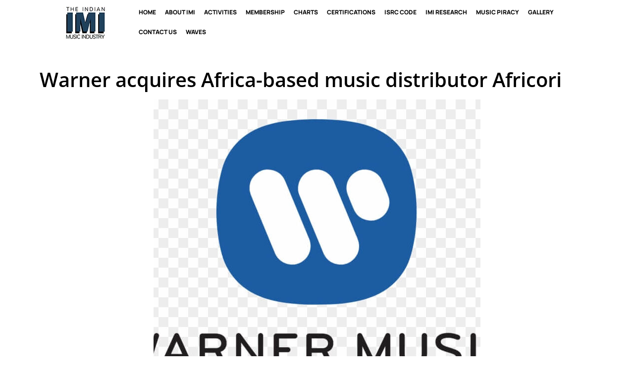

--- FILE ---
content_type: text/html; charset=UTF-8
request_url: https://indianmi.org/warner-acquires-africa-based-music-distributor-africori/
body_size: 23123
content:
<!doctype html>
<html lang="en-US">
<head>
	<meta charset="UTF-8">
	<meta name="viewport" content="width=device-width, initial-scale=1">
	<link rel="profile" href="https://gmpg.org/xfn/11">
	<title>Warner acquires Africa-based music distributor Africori &#8211; IMI</title>
<meta name='robots' content='max-image-preview:large' />
<link rel='dns-prefetch' href='//www.googletagmanager.com' />
<link rel="alternate" type="application/rss+xml" title="IMI &raquo; Feed" href="https://indianmi.org/feed/" />
<link rel="alternate" type="application/rss+xml" title="IMI &raquo; Comments Feed" href="https://indianmi.org/comments/feed/" />
<link rel="alternate" type="application/rss+xml" title="IMI &raquo; Warner acquires Africa-based music distributor Africori Comments Feed" href="https://indianmi.org/warner-acquires-africa-based-music-distributor-africori/feed/" />
<link rel="alternate" title="oEmbed (JSON)" type="application/json+oembed" href="https://indianmi.org/wp-json/oembed/1.0/embed?url=https%3A%2F%2Findianmi.org%2Fwarner-acquires-africa-based-music-distributor-africori%2F" />
<link rel="alternate" title="oEmbed (XML)" type="text/xml+oembed" href="https://indianmi.org/wp-json/oembed/1.0/embed?url=https%3A%2F%2Findianmi.org%2Fwarner-acquires-africa-based-music-distributor-africori%2F&#038;format=xml" />
<style id='wp-img-auto-sizes-contain-inline-css'>
img:is([sizes=auto i],[sizes^="auto," i]){contain-intrinsic-size:3000px 1500px}
/*# sourceURL=wp-img-auto-sizes-contain-inline-css */
</style>
<link rel='stylesheet' id='hfe-widgets-style-css' href='https://indianmi.org/wp-content/plugins/header-footer-elementor/inc/widgets-css/frontend.css?ver=2.4.4' media='all' />
<link rel='stylesheet' id='anwp-pg-styles-css' href='https://indianmi.org/wp-content/plugins/anwp-post-grid-for-elementor/public/css/styles.min.css?ver=1.3.3' media='all' />
<style id='wp-emoji-styles-inline-css'>

	img.wp-smiley, img.emoji {
		display: inline !important;
		border: none !important;
		box-shadow: none !important;
		height: 1em !important;
		width: 1em !important;
		margin: 0 0.07em !important;
		vertical-align: -0.1em !important;
		background: none !important;
		padding: 0 !important;
	}
/*# sourceURL=wp-emoji-styles-inline-css */
</style>
<link rel='stylesheet' id='wp-block-library-css' href='https://indianmi.org/wp-includes/css/dist/block-library/style.min.css?ver=c16569e7148179ea7c7a952486c544d7' media='all' />
<style id='wp-block-paragraph-inline-css'>
.is-small-text{font-size:.875em}.is-regular-text{font-size:1em}.is-large-text{font-size:2.25em}.is-larger-text{font-size:3em}.has-drop-cap:not(:focus):first-letter{float:left;font-size:8.4em;font-style:normal;font-weight:100;line-height:.68;margin:.05em .1em 0 0;text-transform:uppercase}body.rtl .has-drop-cap:not(:focus):first-letter{float:none;margin-left:.1em}p.has-drop-cap.has-background{overflow:hidden}:root :where(p.has-background){padding:1.25em 2.375em}:where(p.has-text-color:not(.has-link-color)) a{color:inherit}p.has-text-align-left[style*="writing-mode:vertical-lr"],p.has-text-align-right[style*="writing-mode:vertical-rl"]{rotate:180deg}
/*# sourceURL=https://indianmi.org/wp-includes/blocks/paragraph/style.min.css */
</style>
<style id='global-styles-inline-css'>
:root{--wp--preset--aspect-ratio--square: 1;--wp--preset--aspect-ratio--4-3: 4/3;--wp--preset--aspect-ratio--3-4: 3/4;--wp--preset--aspect-ratio--3-2: 3/2;--wp--preset--aspect-ratio--2-3: 2/3;--wp--preset--aspect-ratio--16-9: 16/9;--wp--preset--aspect-ratio--9-16: 9/16;--wp--preset--color--black: #000000;--wp--preset--color--cyan-bluish-gray: #abb8c3;--wp--preset--color--white: #ffffff;--wp--preset--color--pale-pink: #f78da7;--wp--preset--color--vivid-red: #cf2e2e;--wp--preset--color--luminous-vivid-orange: #ff6900;--wp--preset--color--luminous-vivid-amber: #fcb900;--wp--preset--color--light-green-cyan: #7bdcb5;--wp--preset--color--vivid-green-cyan: #00d084;--wp--preset--color--pale-cyan-blue: #8ed1fc;--wp--preset--color--vivid-cyan-blue: #0693e3;--wp--preset--color--vivid-purple: #9b51e0;--wp--preset--gradient--vivid-cyan-blue-to-vivid-purple: linear-gradient(135deg,rgb(6,147,227) 0%,rgb(155,81,224) 100%);--wp--preset--gradient--light-green-cyan-to-vivid-green-cyan: linear-gradient(135deg,rgb(122,220,180) 0%,rgb(0,208,130) 100%);--wp--preset--gradient--luminous-vivid-amber-to-luminous-vivid-orange: linear-gradient(135deg,rgb(252,185,0) 0%,rgb(255,105,0) 100%);--wp--preset--gradient--luminous-vivid-orange-to-vivid-red: linear-gradient(135deg,rgb(255,105,0) 0%,rgb(207,46,46) 100%);--wp--preset--gradient--very-light-gray-to-cyan-bluish-gray: linear-gradient(135deg,rgb(238,238,238) 0%,rgb(169,184,195) 100%);--wp--preset--gradient--cool-to-warm-spectrum: linear-gradient(135deg,rgb(74,234,220) 0%,rgb(151,120,209) 20%,rgb(207,42,186) 40%,rgb(238,44,130) 60%,rgb(251,105,98) 80%,rgb(254,248,76) 100%);--wp--preset--gradient--blush-light-purple: linear-gradient(135deg,rgb(255,206,236) 0%,rgb(152,150,240) 100%);--wp--preset--gradient--blush-bordeaux: linear-gradient(135deg,rgb(254,205,165) 0%,rgb(254,45,45) 50%,rgb(107,0,62) 100%);--wp--preset--gradient--luminous-dusk: linear-gradient(135deg,rgb(255,203,112) 0%,rgb(199,81,192) 50%,rgb(65,88,208) 100%);--wp--preset--gradient--pale-ocean: linear-gradient(135deg,rgb(255,245,203) 0%,rgb(182,227,212) 50%,rgb(51,167,181) 100%);--wp--preset--gradient--electric-grass: linear-gradient(135deg,rgb(202,248,128) 0%,rgb(113,206,126) 100%);--wp--preset--gradient--midnight: linear-gradient(135deg,rgb(2,3,129) 0%,rgb(40,116,252) 100%);--wp--preset--font-size--small: 13px;--wp--preset--font-size--medium: 20px;--wp--preset--font-size--large: 36px;--wp--preset--font-size--x-large: 42px;--wp--preset--spacing--20: 0.44rem;--wp--preset--spacing--30: 0.67rem;--wp--preset--spacing--40: 1rem;--wp--preset--spacing--50: 1.5rem;--wp--preset--spacing--60: 2.25rem;--wp--preset--spacing--70: 3.38rem;--wp--preset--spacing--80: 5.06rem;--wp--preset--shadow--natural: 6px 6px 9px rgba(0, 0, 0, 0.2);--wp--preset--shadow--deep: 12px 12px 50px rgba(0, 0, 0, 0.4);--wp--preset--shadow--sharp: 6px 6px 0px rgba(0, 0, 0, 0.2);--wp--preset--shadow--outlined: 6px 6px 0px -3px rgb(255, 255, 255), 6px 6px rgb(0, 0, 0);--wp--preset--shadow--crisp: 6px 6px 0px rgb(0, 0, 0);}:root { --wp--style--global--content-size: 800px;--wp--style--global--wide-size: 1200px; }:where(body) { margin: 0; }.wp-site-blocks > .alignleft { float: left; margin-right: 2em; }.wp-site-blocks > .alignright { float: right; margin-left: 2em; }.wp-site-blocks > .aligncenter { justify-content: center; margin-left: auto; margin-right: auto; }:where(.wp-site-blocks) > * { margin-block-start: 24px; margin-block-end: 0; }:where(.wp-site-blocks) > :first-child { margin-block-start: 0; }:where(.wp-site-blocks) > :last-child { margin-block-end: 0; }:root { --wp--style--block-gap: 24px; }:root :where(.is-layout-flow) > :first-child{margin-block-start: 0;}:root :where(.is-layout-flow) > :last-child{margin-block-end: 0;}:root :where(.is-layout-flow) > *{margin-block-start: 24px;margin-block-end: 0;}:root :where(.is-layout-constrained) > :first-child{margin-block-start: 0;}:root :where(.is-layout-constrained) > :last-child{margin-block-end: 0;}:root :where(.is-layout-constrained) > *{margin-block-start: 24px;margin-block-end: 0;}:root :where(.is-layout-flex){gap: 24px;}:root :where(.is-layout-grid){gap: 24px;}.is-layout-flow > .alignleft{float: left;margin-inline-start: 0;margin-inline-end: 2em;}.is-layout-flow > .alignright{float: right;margin-inline-start: 2em;margin-inline-end: 0;}.is-layout-flow > .aligncenter{margin-left: auto !important;margin-right: auto !important;}.is-layout-constrained > .alignleft{float: left;margin-inline-start: 0;margin-inline-end: 2em;}.is-layout-constrained > .alignright{float: right;margin-inline-start: 2em;margin-inline-end: 0;}.is-layout-constrained > .aligncenter{margin-left: auto !important;margin-right: auto !important;}.is-layout-constrained > :where(:not(.alignleft):not(.alignright):not(.alignfull)){max-width: var(--wp--style--global--content-size);margin-left: auto !important;margin-right: auto !important;}.is-layout-constrained > .alignwide{max-width: var(--wp--style--global--wide-size);}body .is-layout-flex{display: flex;}.is-layout-flex{flex-wrap: wrap;align-items: center;}.is-layout-flex > :is(*, div){margin: 0;}body .is-layout-grid{display: grid;}.is-layout-grid > :is(*, div){margin: 0;}body{padding-top: 0px;padding-right: 0px;padding-bottom: 0px;padding-left: 0px;}a:where(:not(.wp-element-button)){text-decoration: underline;}:root :where(.wp-element-button, .wp-block-button__link){background-color: #32373c;border-width: 0;color: #fff;font-family: inherit;font-size: inherit;font-style: inherit;font-weight: inherit;letter-spacing: inherit;line-height: inherit;padding-top: calc(0.667em + 2px);padding-right: calc(1.333em + 2px);padding-bottom: calc(0.667em + 2px);padding-left: calc(1.333em + 2px);text-decoration: none;text-transform: inherit;}.has-black-color{color: var(--wp--preset--color--black) !important;}.has-cyan-bluish-gray-color{color: var(--wp--preset--color--cyan-bluish-gray) !important;}.has-white-color{color: var(--wp--preset--color--white) !important;}.has-pale-pink-color{color: var(--wp--preset--color--pale-pink) !important;}.has-vivid-red-color{color: var(--wp--preset--color--vivid-red) !important;}.has-luminous-vivid-orange-color{color: var(--wp--preset--color--luminous-vivid-orange) !important;}.has-luminous-vivid-amber-color{color: var(--wp--preset--color--luminous-vivid-amber) !important;}.has-light-green-cyan-color{color: var(--wp--preset--color--light-green-cyan) !important;}.has-vivid-green-cyan-color{color: var(--wp--preset--color--vivid-green-cyan) !important;}.has-pale-cyan-blue-color{color: var(--wp--preset--color--pale-cyan-blue) !important;}.has-vivid-cyan-blue-color{color: var(--wp--preset--color--vivid-cyan-blue) !important;}.has-vivid-purple-color{color: var(--wp--preset--color--vivid-purple) !important;}.has-black-background-color{background-color: var(--wp--preset--color--black) !important;}.has-cyan-bluish-gray-background-color{background-color: var(--wp--preset--color--cyan-bluish-gray) !important;}.has-white-background-color{background-color: var(--wp--preset--color--white) !important;}.has-pale-pink-background-color{background-color: var(--wp--preset--color--pale-pink) !important;}.has-vivid-red-background-color{background-color: var(--wp--preset--color--vivid-red) !important;}.has-luminous-vivid-orange-background-color{background-color: var(--wp--preset--color--luminous-vivid-orange) !important;}.has-luminous-vivid-amber-background-color{background-color: var(--wp--preset--color--luminous-vivid-amber) !important;}.has-light-green-cyan-background-color{background-color: var(--wp--preset--color--light-green-cyan) !important;}.has-vivid-green-cyan-background-color{background-color: var(--wp--preset--color--vivid-green-cyan) !important;}.has-pale-cyan-blue-background-color{background-color: var(--wp--preset--color--pale-cyan-blue) !important;}.has-vivid-cyan-blue-background-color{background-color: var(--wp--preset--color--vivid-cyan-blue) !important;}.has-vivid-purple-background-color{background-color: var(--wp--preset--color--vivid-purple) !important;}.has-black-border-color{border-color: var(--wp--preset--color--black) !important;}.has-cyan-bluish-gray-border-color{border-color: var(--wp--preset--color--cyan-bluish-gray) !important;}.has-white-border-color{border-color: var(--wp--preset--color--white) !important;}.has-pale-pink-border-color{border-color: var(--wp--preset--color--pale-pink) !important;}.has-vivid-red-border-color{border-color: var(--wp--preset--color--vivid-red) !important;}.has-luminous-vivid-orange-border-color{border-color: var(--wp--preset--color--luminous-vivid-orange) !important;}.has-luminous-vivid-amber-border-color{border-color: var(--wp--preset--color--luminous-vivid-amber) !important;}.has-light-green-cyan-border-color{border-color: var(--wp--preset--color--light-green-cyan) !important;}.has-vivid-green-cyan-border-color{border-color: var(--wp--preset--color--vivid-green-cyan) !important;}.has-pale-cyan-blue-border-color{border-color: var(--wp--preset--color--pale-cyan-blue) !important;}.has-vivid-cyan-blue-border-color{border-color: var(--wp--preset--color--vivid-cyan-blue) !important;}.has-vivid-purple-border-color{border-color: var(--wp--preset--color--vivid-purple) !important;}.has-vivid-cyan-blue-to-vivid-purple-gradient-background{background: var(--wp--preset--gradient--vivid-cyan-blue-to-vivid-purple) !important;}.has-light-green-cyan-to-vivid-green-cyan-gradient-background{background: var(--wp--preset--gradient--light-green-cyan-to-vivid-green-cyan) !important;}.has-luminous-vivid-amber-to-luminous-vivid-orange-gradient-background{background: var(--wp--preset--gradient--luminous-vivid-amber-to-luminous-vivid-orange) !important;}.has-luminous-vivid-orange-to-vivid-red-gradient-background{background: var(--wp--preset--gradient--luminous-vivid-orange-to-vivid-red) !important;}.has-very-light-gray-to-cyan-bluish-gray-gradient-background{background: var(--wp--preset--gradient--very-light-gray-to-cyan-bluish-gray) !important;}.has-cool-to-warm-spectrum-gradient-background{background: var(--wp--preset--gradient--cool-to-warm-spectrum) !important;}.has-blush-light-purple-gradient-background{background: var(--wp--preset--gradient--blush-light-purple) !important;}.has-blush-bordeaux-gradient-background{background: var(--wp--preset--gradient--blush-bordeaux) !important;}.has-luminous-dusk-gradient-background{background: var(--wp--preset--gradient--luminous-dusk) !important;}.has-pale-ocean-gradient-background{background: var(--wp--preset--gradient--pale-ocean) !important;}.has-electric-grass-gradient-background{background: var(--wp--preset--gradient--electric-grass) !important;}.has-midnight-gradient-background{background: var(--wp--preset--gradient--midnight) !important;}.has-small-font-size{font-size: var(--wp--preset--font-size--small) !important;}.has-medium-font-size{font-size: var(--wp--preset--font-size--medium) !important;}.has-large-font-size{font-size: var(--wp--preset--font-size--large) !important;}.has-x-large-font-size{font-size: var(--wp--preset--font-size--x-large) !important;}
/*# sourceURL=global-styles-inline-css */
</style>

<link rel='stylesheet' id='rt-fontawsome-css' href='https://indianmi.org/wp-content/plugins/the-post-grid/assets/vendor/font-awesome/css/font-awesome.min.css?ver=7.8.2' media='all' />
<link rel='stylesheet' id='rt-tpg-css' href='https://indianmi.org/wp-content/plugins/the-post-grid/assets/css/thepostgrid.min.css?ver=7.8.2' media='all' />
<link rel='stylesheet' id='tlpportfolio-css-css' href='https://indianmi.org/wp-content/plugins/tlp-portfolio/assets/css/tlpportfolio.css?ver=1.0' media='all' />
<link rel='stylesheet' id='hfe-style-css' href='https://indianmi.org/wp-content/plugins/header-footer-elementor/assets/css/header-footer-elementor.css?ver=2.4.4' media='all' />
<link rel='stylesheet' id='elementor-icons-css' href='https://indianmi.org/wp-content/plugins/elementor/assets/lib/eicons/css/elementor-icons.min.css?ver=5.43.0' media='all' />
<link rel='stylesheet' id='elementor-frontend-css' href='https://indianmi.org/wp-content/plugins/elementor/assets/css/frontend.min.css?ver=3.30.2' media='all' />
<link rel='stylesheet' id='elementor-post-7-css' href='https://indianmi.org/wp-content/uploads/elementor/css/post-7.css?ver=1752132862' media='all' />
<link rel='stylesheet' id='elementor-post-139-css' href='https://indianmi.org/wp-content/uploads/elementor/css/post-139.css?ver=1752132862' media='all' />
<link rel='stylesheet' id='hello-elementor-css' href='https://indianmi.org/wp-content/themes/hello-elementor/assets/css/reset.css?ver=3.4.5' media='all' />
<link rel='stylesheet' id='hello-elementor-theme-style-css' href='https://indianmi.org/wp-content/themes/hello-elementor/assets/css/theme.css?ver=3.4.5' media='all' />
<link rel='stylesheet' id='hello-elementor-header-footer-css' href='https://indianmi.org/wp-content/themes/hello-elementor/assets/css/header-footer.css?ver=3.4.5' media='all' />
<link rel='stylesheet' id='chld_thm_cfg_child-css' href='https://indianmi.org/wp-content/themes/hello-elementor-child/style.css?ver=3.1.1.1724408549' media='all' />
<link rel='stylesheet' id='widget-image-css' href='https://indianmi.org/wp-content/plugins/elementor/assets/css/widget-image.min.css?ver=3.30.2' media='all' />
<link rel='stylesheet' id='widget-heading-css' href='https://indianmi.org/wp-content/plugins/elementor/assets/css/widget-heading.min.css?ver=3.30.2' media='all' />
<link rel='stylesheet' id='elementor-post-16859-css' href='https://indianmi.org/wp-content/uploads/elementor/css/post-16859.css?ver=1752132862' media='all' />
<link rel='stylesheet' id='elementor-post-20231-css' href='https://indianmi.org/wp-content/uploads/elementor/css/post-20231.css?ver=1752136335' media='all' />
<link rel='stylesheet' id='hfe-elementor-icons-css' href='https://indianmi.org/wp-content/plugins/elementor/assets/lib/eicons/css/elementor-icons.min.css?ver=5.34.0' media='all' />
<link rel='stylesheet' id='hfe-icons-list-css' href='https://indianmi.org/wp-content/plugins/elementor/assets/css/widget-icon-list.min.css?ver=3.24.3' media='all' />
<link rel='stylesheet' id='hfe-social-icons-css' href='https://indianmi.org/wp-content/plugins/elementor/assets/css/widget-social-icons.min.css?ver=3.24.0' media='all' />
<link rel='stylesheet' id='hfe-social-share-icons-brands-css' href='https://indianmi.org/wp-content/plugins/elementor/assets/lib/font-awesome/css/brands.css?ver=5.15.3' media='all' />
<link rel='stylesheet' id='hfe-social-share-icons-fontawesome-css' href='https://indianmi.org/wp-content/plugins/elementor/assets/lib/font-awesome/css/fontawesome.css?ver=5.15.3' media='all' />
<link rel='stylesheet' id='hfe-nav-menu-icons-css' href='https://indianmi.org/wp-content/plugins/elementor/assets/lib/font-awesome/css/solid.css?ver=5.15.3' media='all' />
<link rel='stylesheet' id='hfe-widget-blockquote-css' href='https://indianmi.org/wp-content/plugins/elementor-pro/assets/css/widget-blockquote.min.css?ver=3.25.0' media='all' />
<link rel='stylesheet' id='hfe-mega-menu-css' href='https://indianmi.org/wp-content/plugins/elementor-pro/assets/css/widget-mega-menu.min.css?ver=3.26.2' media='all' />
<link rel='stylesheet' id='hfe-nav-menu-widget-css' href='https://indianmi.org/wp-content/plugins/elementor-pro/assets/css/widget-nav-menu.min.css?ver=3.26.0' media='all' />
<link rel='stylesheet' id='wpr-link-animations-css-css' href='https://indianmi.org/wp-content/plugins/royal-elementor-addons/assets/css/lib/animations/wpr-link-animations.min.css?ver=1.7.1027' media='all' />
<link rel='stylesheet' id='wpr-text-animations-css-css' href='https://indianmi.org/wp-content/plugins/royal-elementor-addons/assets/css/lib/animations/text-animations.min.css?ver=1.7.1027' media='all' />
<link rel='stylesheet' id='wpr-addons-css-css' href='https://indianmi.org/wp-content/plugins/royal-elementor-addons/assets/css/frontend.min.css?ver=1.7.1027' media='all' />
<link rel='stylesheet' id='font-awesome-5-all-css' href='https://indianmi.org/wp-content/plugins/elementor/assets/lib/font-awesome/css/all.min.css?ver=1.7.1027' media='all' />
<link rel='stylesheet' id='elementor-gf-local-roboto-css' href='https://indianmi.org/wp-content/uploads/elementor/google-fonts/css/roboto.css?ver=1742813565' media='all' />
<link rel='stylesheet' id='elementor-gf-local-robotoslab-css' href='https://indianmi.org/wp-content/uploads/elementor/google-fonts/css/robotoslab.css?ver=1742813569' media='all' />
<link rel='stylesheet' id='elementor-gf-local-manrope-css' href='https://indianmi.org/wp-content/uploads/elementor/google-fonts/css/manrope.css?ver=1742813572' media='all' />
<link rel='stylesheet' id='elementor-gf-local-opensans-css' href='https://indianmi.org/wp-content/uploads/elementor/google-fonts/css/opensans.css?ver=1742813581' media='all' />
<link rel='stylesheet' id='elementor-icons-shared-0-css' href='https://indianmi.org/wp-content/plugins/elementor/assets/lib/font-awesome/css/fontawesome.min.css?ver=5.15.3' media='all' />
<link rel='stylesheet' id='elementor-icons-fa-brands-css' href='https://indianmi.org/wp-content/plugins/elementor/assets/lib/font-awesome/css/brands.min.css?ver=5.15.3' media='all' />
<!--n2css--><!--n2js--><script data-cfasync="false" src="https://indianmi.org/wp-includes/js/jquery/jquery.min.js?ver=3.7.1" id="jquery-core-js"></script>
<script data-cfasync="false" src="https://indianmi.org/wp-includes/js/jquery/jquery-migrate.min.js?ver=3.4.1" id="jquery-migrate-js"></script>
<script id="jquery-js-after">
!function($){"use strict";$(document).ready(function(){$(this).scrollTop()>100&&$(".hfe-scroll-to-top-wrap").removeClass("hfe-scroll-to-top-hide"),$(window).scroll(function(){$(this).scrollTop()<100?$(".hfe-scroll-to-top-wrap").fadeOut(300):$(".hfe-scroll-to-top-wrap").fadeIn(300)}),$(".hfe-scroll-to-top-wrap").on("click",function(){$("html, body").animate({scrollTop:0},300);return!1})})}(jQuery);
!function($){'use strict';$(document).ready(function(){var bar=$('.hfe-reading-progress-bar');if(!bar.length)return;$(window).on('scroll',function(){var s=$(window).scrollTop(),d=$(document).height()-$(window).height(),p=d? s/d*100:0;bar.css('width',p+'%')});});}(jQuery);
//# sourceURL=jquery-js-after
</script>

<!-- Google tag (gtag.js) snippet added by Site Kit -->
<!-- Google Analytics snippet added by Site Kit -->
<script src="https://www.googletagmanager.com/gtag/js?id=G-VV8KNQKCXZ" id="google_gtagjs-js" async></script>
<script id="google_gtagjs-js-after">
window.dataLayer = window.dataLayer || [];function gtag(){dataLayer.push(arguments);}
gtag("set","linker",{"domains":["indianmi.org"]});
gtag("js", new Date());
gtag("set", "developer_id.dZTNiMT", true);
gtag("config", "G-VV8KNQKCXZ");
 window._googlesitekit = window._googlesitekit || {}; window._googlesitekit.throttledEvents = []; window._googlesitekit.gtagEvent = (name, data) => { var key = JSON.stringify( { name, data } ); if ( !! window._googlesitekit.throttledEvents[ key ] ) { return; } window._googlesitekit.throttledEvents[ key ] = true; setTimeout( () => { delete window._googlesitekit.throttledEvents[ key ]; }, 5 ); gtag( "event", name, { ...data, event_source: "site-kit" } ); }; 
//# sourceURL=google_gtagjs-js-after
</script>
<link rel="https://api.w.org/" href="https://indianmi.org/wp-json/" /><link rel="alternate" title="JSON" type="application/json" href="https://indianmi.org/wp-json/wp/v2/posts/15673" /><link rel="EditURI" type="application/rsd+xml" title="RSD" href="https://indianmi.org/xmlrpc.php?rsd" />

<link rel="canonical" href="https://indianmi.org/warner-acquires-africa-based-music-distributor-africori/" />
<link rel='shortlink' href='https://indianmi.org/?p=15673' />
<meta name="generator" content="Site Kit by Google 1.166.0" />        <style>
            :root {
                --tpg-primary-color: #0d6efd;
                --tpg-secondary-color: #0654c4;
                --tpg-primary-light: #c4d0ff
            }

                    </style>
						<style>
					.tlp-team .short-desc, .tlp-team .tlp-team-isotope .tlp-content, .tlp-team .button-group .selected, .tlp-team .layout1 .tlp-content, .tlp-team .tpl-social a, .tlp-team .tpl-social li a.fa,.tlp-portfolio button.selected,.tlp-portfolio .layoutisotope .tlp-portfolio-item .tlp-content,.tlp-portfolio button:hover {
						background: #0367bf ;
					}
					.tlp-portfolio .layoutisotope .tlp-overlay,.tlp-portfolio .layout1 .tlp-overlay,.tlp-portfolio .layout2 .tlp-overlay,.tlp-portfolio .layout3 .tlp-overlay, .tlp-portfolio .slider .tlp-overlay {
						background: rgba(3,103,191,0.8);
					}
									</style>
				<meta name="generator" content="Elementor 3.30.2; features: additional_custom_breakpoints; settings: css_print_method-external, google_font-enabled, font_display-swap">
			<style>
				.e-con.e-parent:nth-of-type(n+4):not(.e-lazyloaded):not(.e-no-lazyload),
				.e-con.e-parent:nth-of-type(n+4):not(.e-lazyloaded):not(.e-no-lazyload) * {
					background-image: none !important;
				}
				@media screen and (max-height: 1024px) {
					.e-con.e-parent:nth-of-type(n+3):not(.e-lazyloaded):not(.e-no-lazyload),
					.e-con.e-parent:nth-of-type(n+3):not(.e-lazyloaded):not(.e-no-lazyload) * {
						background-image: none !important;
					}
				}
				@media screen and (max-height: 640px) {
					.e-con.e-parent:nth-of-type(n+2):not(.e-lazyloaded):not(.e-no-lazyload),
					.e-con.e-parent:nth-of-type(n+2):not(.e-lazyloaded):not(.e-no-lazyload) * {
						background-image: none !important;
					}
				}
			</style>
					<style id="wp-custom-css">
			.row-gap .elementor-container {
    display: flex;
    gap: 2vw;
}
.tlp-content-holder {
    min-height: 10vh;
}
h3.entry-title {
    color: #000;
}
.wpr-tabs-wrap {
    width: 100%!important;
}

/* .tlp-content-holder {
    display: block;
    text-overflow: ellipsis;
    word-wrap: break-word;
    overflow: hidden;
    max-height: 2.9em;
} */
/* .tlp-content-holder {
    padding: 20px 19px!important;
}
 */


.filt-gal img{
  height: 10vw !important;
	object-fit:cover !important;
}
.filt-gal .tlp-content-holder {
    height: 8vw!important;
}





.mark-black .elementor-widget-container ol li::marker {
    color: #000000!important;
}
.rep li.wpr-pointer-none.wpr-pointer-line-fx.wpr-pointer-fx-none:nth-child(1) {
    order: 0!important;
}
li.wpr-pointer-none.wpr-pointer-line-fx.wpr-pointer-fx-none:nth-child(2) {
 order: 1!important;
}
.tabbed section.wpr-grid.elementor-clearfix.grid-images-loaded {
    margin: -15px 0 0 0;
}

.wpr-tabs-wrap {
    width: 75%;
}
tr {
    background: #f6f6f6;
}
table tbody>tr:nth-child(odd)>td, table tbody>tr:nth-child(odd)>th {
    background-color: #f6f6f6!important;
}
.rep ul.wpr-grid-filters.elementor-clearfix.wpr-grid-filters-sep-right {
    display: flex!important;
}
main#content {
    padding: 5% 0%;
}
.elementor-11903 .elementor-element.elementor-element-cd50caa .wpr-grid-filters li > span:hover {
    color: #ffffff;
    background-color: #fa4c29;
    border-color: #FFFFFF;
}
.elementor-11903 .elementor-element.elementor-element-cd50caa .wpr-grid-filters li > span:active {
    color: #ffffff;
    background-color: #fa4c29;
    border-color: #FFFFFF;
}
.imi-post-tab .wpr-grid-item-date .inner-block:before {
    position: relative;
    top: -3px;
}
.page-id-13499 .tlp-content-holder h3 a {
    font-size: 14px;
}
.inner-block span {
    margin-left: 4%;
}
.wpr-grid-item-inner img {
    height: 42vh!important;
    object-fit: cover!important;
}
.row-gap-o .elementor-container {
    display: flex;
    gap: 10vw;
}
button.reg7 a {
    color: #fff;
    font-size: 15px!important;
}
button.reg7 {
    padding: 8px 20px 8px 20px;
    border-radius: 3px 3px 3px 3px;
    background-color: #fa4c29;
}
button.reg7:hover {
    background-color: #1a1a1a;
	  border-color:#1a1a1a;
}

.update-news .post.type-post.status-publish.format-standard.has-post-thumbnail.hentry.category-imi-updates-and-news.rf-last-row {
    background-color: rgba(26, 26, 26, 0.7);
    position: relative;
    border-bottom: 2px solid transparent;
    transition: border 0.4s ease;
    padding: 1%!important;
	  margin-bottom:5%!important;
	 height: 60vh!important;
}
.update-news .post.type-post.status-publish.format-standard.has-post-thumbnail.hentry.category-imi-updates-and-news.rf-last-row:hover{
    border-bottom:3px solid #fa4c29!important;
}
.update-news .wpr-grid-image-wrap img:hover {
    transform: scale(1.2)!important;
}
.update-news img.wpr-anim-timing-ease-default {
    height: 17vw !important;
}
.update-news .wpr-grid-item-date.elementor-repeater-item-bd0b54b.wpr-grid-item-display-inline.wpr-grid-item-align-left {
    display: inline-block;
    margin-left: 7%!important;
    margin-bottom: 4%;
}



p.chn {
    border: 1px solid;
    padding: 20px!important;
    margin: 0%;
}
.elementor-widget-text-editor ul li::marker {
    color: #FA4C29!important;
}
i.wpr-sub-icon.fas {
    display: none;
}
p.full_row_width {
    padding: 1% 1%;
    border: 1px solid #c5c4c4;
    margin-bottom: 0%;
    text-align: center;
}
.elementor-widget-container ol li::marker{
    color: #FA4C29!important;
}
.page-id-10720 .elementor-widget-container table {
    background-color: #eee;
}
.tlp-content-holder {
    background: #dddddd;
    font-family: 'Open Sans';
    padding: 12px 19px!important;
}
.tlp-portfolio button.selected {
    background: #fa4c29!important;
    color: #fff;
    outline: 0;
    padding: 3px 11px;
    font-family: 'Open Sans';
    font-weight: 600!important;
}

.tlp-portfolio button {
    background: #b1b1b1!important;
    text-transform: capitalize;
   padding: 3px 11px!important;
    border-radius: 2px;
    font-size: 16px;
	color::#fff!important
    margin: 5px;
    border: none;
font-family: 'Open Sans'!important;
    font-weight: 600!important;
	color:#fff!important;
}
.tlp-overlay {
    background: #00000096!important;
  }



/* ARIF CSS START */

/* Homepage Post Slider CSS Start */

.latest-news-ps .elementor-swiper-button.elementor-swiper-button-prev, .latest-news-ps .elementor-swiper-button.elementor-swiper-button-next {
    background: #FA4C29;
    /*display: none;*/
}
.latest-news-ps .elementor-swiper-button.elementor-swiper-button-prev {
    left: -10px;
}
.latest-news-ps .elementor-swiper-button.elementor-swiper-button-next {
    right: -10px;
}
.latest-news-ps svg.anwp-pg-icon.anwp-pg-icon--feather.anwp-pg-icon--s28 {
    fill: #FA4C29;
    height: 1.5em;
    width: 1.5em;
}
.latest-news-ps .anwp-pg-post-teaser {
    background: #f7f7f7;
}
.latest-news-ps .anwp-pg-post-teaser:hover {
    border-bottom: 1px solid #fa4c29;
    /*transition: .8s;*/
}
.latest-news-ps .anwp-pg-wrap .flex-grow-1 {
    flex-direction: column-reverse !important;
    padding: 5%;
}
.latest-news-ps .anwp-pg-post-teaser__bottom-meta-item:before {
    content: "";
    background: #fa4c29;
    width: 20px;
    height: 2px;
}
.latest-news-ps svg.anwp-pg-icon.anwp-pg-icon--s16.mr-1 {
    display: none;
}
.latest-news-ps time.anwp-pg-published {
    padding-left: 13px;
}

/* Homepage Post Slider CSS End */

/* IMI Research CSS Start */

.imi-post-tab ul.wpr-grid-filters {
    background: #eeeeee;
}
.imi-post-tab li.wpr-pointer-none.wpr-pointer-line-fx.wpr-pointer-fx-none {
    border-right: 1px solid #fff;
}

.imi-post-tab .wpr-grid-filters li > .wpr-active-filter {
    color: #fff !important;
    background-color: #fa4c29 !important;
}
.imi-post-tab section.wpr-grid.elementor-clearfix.grid-images-loaded {
    background: #dddddd;
    border-top: 28px solid #dddddd;
	  border-bottom: 10px solid #dddddd !important;
}
.imi-post-tab .wpr-grid-item-below-content.elementor-clearfix {
    display: flex;
    flex-direction: column-reverse;
}
.imi-post-tab .wpr-grid-item-date .inner-block:before {
    content: "";
    width: 20px !important;
    height: 2px !important;
    background: red !important;
    display: inline-block;
}

/* IMI Research CSS End */

/* ARIF CSS END */



@media only screen and (max-width: 1574px) {
	.imi-title h2 br, .imi-para p br {
		display: none;
	}
}


/* Tab */
@media (min-width: 768px) and (max-width: 1024px) {
.twitter-moblie {
    height: 70vh;
}
	.wpr-tabs-wrap {
    width: 95%;
}
.row-gap-o .elementor-container {
    display: flex;
    gap: 0vw;
}
main#content {
    padding: 5% 0%;
}
main#content {
    padding: 5% 0%;
    max-width: 90%;
}
div#wpfront-scroll-top-container {
    bottom: 10%;
}
.update-news img.wpr-anim-timing-ease-default {
    height: 34vw !important;
}	
.update-news .post.type-post.status-publish.format-standard.has-post-thumbnail.hentry.category-imi-updates-and-news.rf-last-row {
    height: 64vh!important;
}
h2.wpr-grid-item-title.elementor-repeater-item-2e5b8b0.wpr-grid-item-display-block.wpr-grid-item-align-left.wpr-pointer-none.wpr-pointer-line-fx.wpr-pointer-fx-fade {
    font-size: 17px;
}

	
}
/* Tab Ends*/



@media (max-width: 360px) {
	table.wp-table {
		position: relative;
    left: -6.5%;
}
p.full_row_width {
    width: 114%;
    margin-left: -7%;
}		
}




/* Mobile */
@media (max-width: 480px) {
.twitter-moblie {
    padding: 5%!important;
}
.twitter-moblie div {
    height: 60vh!important;
}
.latest-news-ps .anwp-pg-wrap .anwp-pg-height-600 {
    height: 50vh;
    object-fit: contain;
}
.latest-news-ps .anwp-pg-wrap .anwp-pg-post-teaser__thumbnail-img {
    background-size: contain!important;
}
div[class*="wpr-sub-icon-"] .wpr-mobile-nav-menu .menu-item-has-children>a:after {
    font-size: 15px!important;
}
.update-news img.wpr-anim-timing-ease-default {
    height: 67vw !important;
}
h1.entry-title {
    font-size: 32px;
}
.page-content {
    font-size: 18px;
}
main#content {
    padding: 8% 6% 8% 6%;
}
section.elementor-section.elementor-top-section.elementor-element.elementor-element-6fad72e.elementor-section-full_width.elementor-section-height-default.elementor-section-height-default.wpr-particle-no.wpr-jarallax-no.wpr-parallax-no.wpr-sticky-section-no {
    padding: 8% 6% 8% 6%;
}	
main#content {
    word-wrap: break-word;
}	
.elementor-widget-theme-post-content p {
    font-size: 18px;
}
h1.elementor-heading-title.elementor-size-default {
    font-size: 32px;
}	
.media_mob {
    column-count: 2;
}
div#wpfront-scroll-top-container {
    bottom: 20%;
}	
.latest-news-ps .anwp-pg-classic-slider.anwp-pg-swiper-wrapper.position-static.swiper.swiper-container.anwp-pg-no-transform.swiper-initialized.swiper-horizontal.swiper-autoheight.swiper-backface-hidden {
    height: 77vh!important;
}
.mob_read_mor {
    margin-top: -15%!important;
}	
	
h2.new-tit {
    font-size: 28px;
}	
ul.new_word {
    font-size: 18px!important;
}	
.word_mobile {
    word-wrap: break-word;
}
		.wpr-tabs-wrap {
    width: 100%!important;
}
}
/* Mobile Ends */
/* haami css */
.tlp-portfolio * {
    line-height: 1.2;
		font-weight: 500;
}

/*economic-value-of-music*/
.wp-block-image {
    display: none;
}

/* Digital market study 2019 */
::marker {
    color: #fa4c29;
}

		</style>
		<style id="wpr_lightbox_styles">
				.lg-backdrop {
					background-color: rgba(0,0,0,0.6) !important;
				}
				.lg-toolbar,
				.lg-dropdown {
					background-color: rgba(0,0,0,0.8) !important;
				}
				.lg-dropdown:after {
					border-bottom-color: rgba(0,0,0,0.8) !important;
				}
				.lg-sub-html {
					background-color: rgba(0,0,0,0.8) !important;
				}
				.lg-thumb-outer,
				.lg-progress-bar {
					background-color: #444444 !important;
				}
				.lg-progress {
					background-color: #a90707 !important;
				}
				.lg-icon {
					color: #efefef !important;
					font-size: 20px !important;
				}
				.lg-icon.lg-toogle-thumb {
					font-size: 24px !important;
				}
				.lg-icon:hover,
				.lg-dropdown-text:hover {
					color: #ffffff !important;
				}
				.lg-sub-html,
				.lg-dropdown-text {
					color: #efefef !important;
					font-size: 14px !important;
				}
				#lg-counter {
					color: #efefef !important;
					font-size: 14px !important;
				}
				.lg-prev,
				.lg-next {
					font-size: 35px !important;
				}

				/* Defaults */
				.lg-icon {
				background-color: transparent !important;
				}

				#lg-counter {
				opacity: 0.9;
				}

				.lg-thumb-outer {
				padding: 0 10px;
				}

				.lg-thumb-item {
				border-radius: 0 !important;
				border: none !important;
				opacity: 0.5;
				}

				.lg-thumb-item.active {
					opacity: 1;
				}
	         </style><link rel='stylesheet' id='widget-icon-list-css' href='https://indianmi.org/wp-content/plugins/elementor/assets/css/widget-icon-list.min.css?ver=3.30.2' media='all' />
</head>
<body class="wp-singular post-template-default single single-post postid-15673 single-format-standard wp-embed-responsive wp-theme-hello-elementor wp-child-theme-hello-elementor-child rttpg rttpg-7.8.2 radius-frontend rttpg-body-wrap rttpg-flaticon theme--hello-elementor ehf-footer ehf-template-hello-elementor ehf-stylesheet-hello-elementor-child hello-elementor-default elementor-default elementor-kit-7 elementor-page-20231">


<a class="skip-link screen-reader-text" href="#content">Skip to content</a>

		<div data-elementor-type="header" data-elementor-id="16859" class="elementor elementor-16859 elementor-location-header" data-elementor-post-type="elementor_library">
					<section data-wpr-sticky-section="yes" data-wpr-position-type="sticky" data-wpr-position-offset="0" data-wpr-position-location="top" data-wpr-sticky-devices="mobile_sticky tablet_sticky desktop_sticky" data-wpr-custom-breakpoints="default" data-wpr-active-breakpoints="mobile_sticky tablet_sticky desktop_sticky" data-wpr-z-index="10" data-wpr-sticky-hide="" data-wpr-replace-header="" data-wpr-animation-duration="" data-wpr-sticky-type="fixed" class="elementor-section elementor-top-section elementor-element elementor-element-3e5129a elementor-section-full_width wpr-sticky-section-yes elementor-section-height-default elementor-section-height-default wpr-particle-no wpr-jarallax-no wpr-parallax-no" data-id="3e5129a" data-element_type="section" data-settings="{&quot;position_offset&quot;:0,&quot;position_offset_tablet&quot;:0,&quot;position_offset_mobile&quot;:0}">
						<div class="elementor-container elementor-column-gap-no">
					<div class="elementor-column elementor-col-100 elementor-top-column elementor-element elementor-element-98b0306" data-id="98b0306" data-element_type="column" data-settings="{&quot;background_background&quot;:&quot;classic&quot;}">
			<div class="elementor-widget-wrap elementor-element-populated">
						<section class="elementor-section elementor-inner-section elementor-element elementor-element-0add615 elementor-section-full_width elementor-section-height-default elementor-section-height-default wpr-particle-no wpr-jarallax-no wpr-parallax-no wpr-sticky-section-no" data-id="0add615" data-element_type="section">
						<div class="elementor-container elementor-column-gap-no">
					<div class="elementor-column elementor-col-50 elementor-inner-column elementor-element elementor-element-61d9e5e" data-id="61d9e5e" data-element_type="column">
			<div class="elementor-widget-wrap elementor-element-populated">
						<div class="elementor-element elementor-element-162a92f elementor-widget elementor-widget-image" data-id="162a92f" data-element_type="widget" data-widget_type="image.default">
				<div class="elementor-widget-container">
																<a href="https://indianmi.org/">
							<img width="88" height="67" src="https://indianmi.org/wp-content/uploads/2024/08/IMI_Final.jpg" class="attachment-full size-full wp-image-122" alt="" />								</a>
															</div>
				</div>
					</div>
		</div>
				<div class="elementor-column elementor-col-50 elementor-inner-column elementor-element elementor-element-166db8c" data-id="166db8c" data-element_type="column">
			<div class="elementor-widget-wrap elementor-element-populated">
						<div class="elementor-element elementor-element-5d9a7a7 elementor-widget__width-initial wpr-main-menu-align--mobilecenter wpr-nav-menu-bp-tablet wpr-mobile-menu-item-align-left wpr-main-menu-align-left wpr-main-menu-align--tabletleft wpr-pointer-underline wpr-pointer-line-fx wpr-pointer-fx-fade wpr-sub-icon-caret-down wpr-sub-menu-fx-fade wpr-mobile-menu-full-width wpr-mobile-toggle-v1 wpr-mobile-divider-yes elementor-widget elementor-widget-wpr-nav-menu" data-id="5d9a7a7" data-element_type="widget" data-settings="{&quot;menu_layout&quot;:&quot;horizontal&quot;}" data-widget_type="wpr-nav-menu.default">
				<div class="elementor-widget-container">
					<nav class="wpr-nav-menu-container wpr-nav-menu-horizontal" data-trigger="hover"><ul id="menu-1-5d9a7a7" class="wpr-nav-menu"><li class="menu-item menu-item-type-custom menu-item-object-custom menu-item-home menu-item-16873"><a href="https://indianmi.org/" class="wpr-menu-item wpr-pointer-item">Home</a></li>
<li class="menu-item menu-item-type-post_type menu-item-object-page menu-item-has-children menu-item-16874"><a href="https://indianmi.org/about-imi/" class="wpr-menu-item wpr-pointer-item">About IMI<i class="wpr-sub-icon fas" aria-hidden="true"></i></a>
<ul class="sub-menu wpr-sub-menu">
	<li class="menu-item menu-item-type-post_type menu-item-object-page menu-item-16977"><a href="https://indianmi.org/about-imi/our-boards/" class="wpr-sub-menu-item">Our Board</a></li>
	<li class="menu-item menu-item-type-post_type menu-item-object-page menu-item-16978"><a href="https://indianmi.org/about-imi/what-we-do/" class="wpr-sub-menu-item">What we do</a></li>
	<li class="menu-item menu-item-type-post_type menu-item-object-page menu-item-16979"><a href="https://indianmi.org/about-imi/our-members/" class="wpr-sub-menu-item">Our Members</a></li>
	<li class="menu-item menu-item-type-post_type menu-item-object-page menu-item-16980"><a href="https://indianmi.org/our-team/" class="wpr-sub-menu-item">Our Team</a></li>
	<li class="menu-item menu-item-type-post_type menu-item-object-page menu-item-16984"><a href="https://indianmi.org/governance/" class="wpr-sub-menu-item">Governance</a></li>
</ul>
</li>
<li class="menu-item menu-item-type-post_type menu-item-object-page menu-item-has-children menu-item-16875"><a href="https://indianmi.org/activities/" class="wpr-menu-item wpr-pointer-item">Activities<i class="wpr-sub-icon fas" aria-hidden="true"></i></a>
<ul class="sub-menu wpr-sub-menu">
	<li class="menu-item menu-item-type-post_type menu-item-object-page menu-item-17041"><a href="https://indianmi.org/activities/india-trends/" class="wpr-sub-menu-item">India Trends 2021</a></li>
	<li class="menu-item menu-item-type-post_type menu-item-object-page menu-item-17039"><a href="https://indianmi.org/activities/global-trends/" class="wpr-sub-menu-item">Global Trends</a></li>
	<li class="menu-item menu-item-type-post_type menu-item-object-page menu-item-17040"><a href="https://indianmi.org/activities/imi-updates-and-news/" class="wpr-sub-menu-item">IMI updates and news</a></li>
	<li class="menu-item menu-item-type-post_type menu-item-object-page menu-item-17042"><a href="https://indianmi.org/activities/media-mentions/" class="wpr-sub-menu-item">Media Mentions</a></li>
</ul>
</li>
<li class="menu-item menu-item-type-post_type menu-item-object-page menu-item-has-children menu-item-16887"><a href="https://indianmi.org/membership/" class="wpr-menu-item wpr-pointer-item">Membership<i class="wpr-sub-icon fas" aria-hidden="true"></i></a>
<ul class="sub-menu wpr-sub-menu">
	<li class="menu-item menu-item-type-post_type menu-item-object-page menu-item-17053"><a href="https://indianmi.org/membership/benefits/" class="wpr-sub-menu-item">Benefits</a></li>
	<li class="menu-item menu-item-type-post_type menu-item-object-page menu-item-17052"><a href="https://indianmi.org/membership/application-process/" class="wpr-sub-menu-item">Application process</a></li>
	<li class="menu-item menu-item-type-post_type menu-item-object-page menu-item-17057"><a href="https://indianmi.org/membership/membership-rules-and-regulations/" class="wpr-sub-menu-item">Membership Rules and Regulations</a></li>
</ul>
</li>
<li class="menu-item menu-item-type-custom menu-item-object-custom menu-item-has-children menu-item-109"><a href="#" class="wpr-menu-item wpr-pointer-item">CHARTS<i class="wpr-sub-icon fas" aria-hidden="true"></i></a>
<ul class="sub-menu wpr-sub-menu">
	<li class="menu-item menu-item-type-post_type menu-item-object-page menu-item-20015"><a href="https://indianmi.org/imi-international-top-20-singles-chart/" class="wpr-sub-menu-item">IMI International Top 20 Singles Chart</a></li>
	<li class="menu-item menu-item-type-post_type menu-item-object-page menu-item-18119"><a href="https://indianmi.org/faqs/" class="wpr-sub-menu-item">FAQs</a></li>
</ul>
</li>
<li class="menu-item menu-item-type-custom menu-item-object-custom menu-item-has-children menu-item-17086"><a href="https://indianmi.org/certifications/" class="wpr-menu-item wpr-pointer-item">Certifications<i class="wpr-sub-icon fas" aria-hidden="true"></i></a>
<ul class="sub-menu wpr-sub-menu">
	<li class="menu-item menu-item-type-post_type menu-item-object-page menu-item-17085"><a href="https://indianmi.org/awards/standards/" class="wpr-sub-menu-item">Standards</a></li>
	<li class="menu-item menu-item-type-post_type menu-item-object-page menu-item-17087"><a href="https://indianmi.org/awards/application-rules-and-regulation/" class="wpr-sub-menu-item">Application Rules and Procedure</a></li>
</ul>
</li>
<li class="menu-item menu-item-type-post_type menu-item-object-page menu-item-has-children menu-item-16886"><a href="https://indianmi.org/isrc-code/" class="wpr-menu-item wpr-pointer-item">ISRC Code<i class="wpr-sub-icon fas" aria-hidden="true"></i></a>
<ul class="sub-menu wpr-sub-menu">
	<li class="menu-item menu-item-type-post_type menu-item-object-page menu-item-17089"><a href="https://indianmi.org/isrc-code/how-to-generate-your-isrc-code/" class="wpr-sub-menu-item">How to generate your ISRC code</a></li>
	<li class="menu-item menu-item-type-post_type menu-item-object-page menu-item-17088"><a href="https://indianmi.org/isrc-code/apply-now/" class="wpr-sub-menu-item">Apply Now</a></li>
</ul>
</li>
<li class="menu-item menu-item-type-custom menu-item-object-custom menu-item-has-children menu-item-110"><a href="#" class="wpr-menu-item wpr-pointer-item">IMI RESEARCH<i class="wpr-sub-icon fas" aria-hidden="true"></i></a>
<ul class="sub-menu wpr-sub-menu">
	<li class="menu-item menu-item-type-post_type menu-item-object-page menu-item-17091"><a href="https://indianmi.org/imi-research/reports-and-papers/" class="wpr-sub-menu-item">Reports and Paper</a></li>
	<li class="menu-item menu-item-type-post_type menu-item-object-page menu-item-17090"><a href="https://indianmi.org/imi-research/imi-position-on-industry-issues-and-consultations/" class="wpr-sub-menu-item">IMI Position on industry issues and consultations</a></li>
</ul>
</li>
<li class="menu-item menu-item-type-post_type menu-item-object-page menu-item-16888"><a href="https://indianmi.org/music-piracy/" class="wpr-menu-item wpr-pointer-item">Music Piracy</a></li>
<li class="menu-item menu-item-type-custom menu-item-object-custom menu-item-has-children menu-item-111"><a href="#" class="wpr-menu-item wpr-pointer-item">GALLERY<i class="wpr-sub-icon fas" aria-hidden="true"></i></a>
<ul class="sub-menu wpr-sub-menu">
	<li class="menu-item menu-item-type-post_type menu-item-object-page menu-item-17092"><a href="https://indianmi.org/images/" class="wpr-sub-menu-item">Images</a></li>
	<li class="menu-item menu-item-type-post_type menu-item-object-page menu-item-18206"><a href="https://indianmi.org/gallery-video/" class="wpr-sub-menu-item">Videos</a></li>
</ul>
</li>
<li class="menu-item menu-item-type-post_type menu-item-object-page menu-item-17688"><a href="https://indianmi.org/contact-us/" class="wpr-menu-item wpr-pointer-item">Contact Us</a></li>
<li class="menu-item menu-item-type-custom menu-item-object-custom menu-item-has-children menu-item-21067"><a href="#" class="wpr-menu-item wpr-pointer-item">Waves<i class="wpr-sub-icon fas" aria-hidden="true"></i></a>
<ul class="sub-menu wpr-sub-menu">
	<li class="menu-item menu-item-type-post_type menu-item-object-page menu-item-21076"><a href="https://indianmi.org/tmc/" class="wpr-sub-menu-item">TMC</a></li>
	<li class="menu-item menu-item-type-post_type menu-item-object-page menu-item-21090"><a href="https://indianmi.org/resonate-the-edm-challenge/" class="wpr-sub-menu-item">Resonate The EDM Challenge</a></li>
</ul>
</li>
</ul></nav><nav class="wpr-mobile-nav-menu-container"><div class="wpr-mobile-toggle-wrap"><div class="wpr-mobile-toggle"><span class="wpr-mobile-toggle-line"></span><span class="wpr-mobile-toggle-line"></span><span class="wpr-mobile-toggle-line"></span></div></div><ul id="mobile-menu-2-5d9a7a7" class="wpr-mobile-nav-menu"><li class="menu-item menu-item-type-custom menu-item-object-custom menu-item-home menu-item-16873"><a href="https://indianmi.org/" class="wpr-mobile-menu-item">Home</a></li>
<li class="menu-item menu-item-type-post_type menu-item-object-page menu-item-has-children menu-item-16874"><a href="https://indianmi.org/about-imi/" class="wpr-mobile-menu-item">About IMI</a>
<ul class="sub-menu wpr-sub-menu">
	<li class="menu-item menu-item-type-post_type menu-item-object-page menu-item-16977"><a href="https://indianmi.org/about-imi/our-boards/" class="wpr-mobile-sub-menu-item">Our Board</a></li>
	<li class="menu-item menu-item-type-post_type menu-item-object-page menu-item-16978"><a href="https://indianmi.org/about-imi/what-we-do/" class="wpr-mobile-sub-menu-item">What we do</a></li>
	<li class="menu-item menu-item-type-post_type menu-item-object-page menu-item-16979"><a href="https://indianmi.org/about-imi/our-members/" class="wpr-mobile-sub-menu-item">Our Members</a></li>
	<li class="menu-item menu-item-type-post_type menu-item-object-page menu-item-16980"><a href="https://indianmi.org/our-team/" class="wpr-mobile-sub-menu-item">Our Team</a></li>
	<li class="menu-item menu-item-type-post_type menu-item-object-page menu-item-16984"><a href="https://indianmi.org/governance/" class="wpr-mobile-sub-menu-item">Governance</a></li>
</ul>
</li>
<li class="menu-item menu-item-type-post_type menu-item-object-page menu-item-has-children menu-item-16875"><a href="https://indianmi.org/activities/" class="wpr-mobile-menu-item">Activities</a>
<ul class="sub-menu wpr-sub-menu">
	<li class="menu-item menu-item-type-post_type menu-item-object-page menu-item-17041"><a href="https://indianmi.org/activities/india-trends/" class="wpr-mobile-sub-menu-item">India Trends 2021</a></li>
	<li class="menu-item menu-item-type-post_type menu-item-object-page menu-item-17039"><a href="https://indianmi.org/activities/global-trends/" class="wpr-mobile-sub-menu-item">Global Trends</a></li>
	<li class="menu-item menu-item-type-post_type menu-item-object-page menu-item-17040"><a href="https://indianmi.org/activities/imi-updates-and-news/" class="wpr-mobile-sub-menu-item">IMI updates and news</a></li>
	<li class="menu-item menu-item-type-post_type menu-item-object-page menu-item-17042"><a href="https://indianmi.org/activities/media-mentions/" class="wpr-mobile-sub-menu-item">Media Mentions</a></li>
</ul>
</li>
<li class="menu-item menu-item-type-post_type menu-item-object-page menu-item-has-children menu-item-16887"><a href="https://indianmi.org/membership/" class="wpr-mobile-menu-item">Membership</a>
<ul class="sub-menu wpr-sub-menu">
	<li class="menu-item menu-item-type-post_type menu-item-object-page menu-item-17053"><a href="https://indianmi.org/membership/benefits/" class="wpr-mobile-sub-menu-item">Benefits</a></li>
	<li class="menu-item menu-item-type-post_type menu-item-object-page menu-item-17052"><a href="https://indianmi.org/membership/application-process/" class="wpr-mobile-sub-menu-item">Application process</a></li>
	<li class="menu-item menu-item-type-post_type menu-item-object-page menu-item-17057"><a href="https://indianmi.org/membership/membership-rules-and-regulations/" class="wpr-mobile-sub-menu-item">Membership Rules and Regulations</a></li>
</ul>
</li>
<li class="menu-item menu-item-type-custom menu-item-object-custom menu-item-has-children menu-item-109"><a href="#" class="wpr-mobile-menu-item">CHARTS</a>
<ul class="sub-menu wpr-sub-menu">
	<li class="menu-item menu-item-type-post_type menu-item-object-page menu-item-20015"><a href="https://indianmi.org/imi-international-top-20-singles-chart/" class="wpr-mobile-sub-menu-item">IMI International Top 20 Singles Chart</a></li>
	<li class="menu-item menu-item-type-post_type menu-item-object-page menu-item-18119"><a href="https://indianmi.org/faqs/" class="wpr-mobile-sub-menu-item">FAQs</a></li>
</ul>
</li>
<li class="menu-item menu-item-type-custom menu-item-object-custom menu-item-has-children menu-item-17086"><a href="https://indianmi.org/certifications/" class="wpr-mobile-menu-item">Certifications</a>
<ul class="sub-menu wpr-sub-menu">
	<li class="menu-item menu-item-type-post_type menu-item-object-page menu-item-17085"><a href="https://indianmi.org/awards/standards/" class="wpr-mobile-sub-menu-item">Standards</a></li>
	<li class="menu-item menu-item-type-post_type menu-item-object-page menu-item-17087"><a href="https://indianmi.org/awards/application-rules-and-regulation/" class="wpr-mobile-sub-menu-item">Application Rules and Procedure</a></li>
</ul>
</li>
<li class="menu-item menu-item-type-post_type menu-item-object-page menu-item-has-children menu-item-16886"><a href="https://indianmi.org/isrc-code/" class="wpr-mobile-menu-item">ISRC Code</a>
<ul class="sub-menu wpr-sub-menu">
	<li class="menu-item menu-item-type-post_type menu-item-object-page menu-item-17089"><a href="https://indianmi.org/isrc-code/how-to-generate-your-isrc-code/" class="wpr-mobile-sub-menu-item">How to generate your ISRC code</a></li>
	<li class="menu-item menu-item-type-post_type menu-item-object-page menu-item-17088"><a href="https://indianmi.org/isrc-code/apply-now/" class="wpr-mobile-sub-menu-item">Apply Now</a></li>
</ul>
</li>
<li class="menu-item menu-item-type-custom menu-item-object-custom menu-item-has-children menu-item-110"><a href="#" class="wpr-mobile-menu-item">IMI RESEARCH</a>
<ul class="sub-menu wpr-sub-menu">
	<li class="menu-item menu-item-type-post_type menu-item-object-page menu-item-17091"><a href="https://indianmi.org/imi-research/reports-and-papers/" class="wpr-mobile-sub-menu-item">Reports and Paper</a></li>
	<li class="menu-item menu-item-type-post_type menu-item-object-page menu-item-17090"><a href="https://indianmi.org/imi-research/imi-position-on-industry-issues-and-consultations/" class="wpr-mobile-sub-menu-item">IMI Position on industry issues and consultations</a></li>
</ul>
</li>
<li class="menu-item menu-item-type-post_type menu-item-object-page menu-item-16888"><a href="https://indianmi.org/music-piracy/" class="wpr-mobile-menu-item">Music Piracy</a></li>
<li class="menu-item menu-item-type-custom menu-item-object-custom menu-item-has-children menu-item-111"><a href="#" class="wpr-mobile-menu-item">GALLERY</a>
<ul class="sub-menu wpr-sub-menu">
	<li class="menu-item menu-item-type-post_type menu-item-object-page menu-item-17092"><a href="https://indianmi.org/images/" class="wpr-mobile-sub-menu-item">Images</a></li>
	<li class="menu-item menu-item-type-post_type menu-item-object-page menu-item-18206"><a href="https://indianmi.org/gallery-video/" class="wpr-mobile-sub-menu-item">Videos</a></li>
</ul>
</li>
<li class="menu-item menu-item-type-post_type menu-item-object-page menu-item-17688"><a href="https://indianmi.org/contact-us/" class="wpr-mobile-menu-item">Contact Us</a></li>
<li class="menu-item menu-item-type-custom menu-item-object-custom menu-item-has-children menu-item-21067"><a href="#" class="wpr-mobile-menu-item">Waves</a>
<ul class="sub-menu wpr-sub-menu">
	<li class="menu-item menu-item-type-post_type menu-item-object-page menu-item-21076"><a href="https://indianmi.org/tmc/" class="wpr-mobile-sub-menu-item">TMC</a></li>
	<li class="menu-item menu-item-type-post_type menu-item-object-page menu-item-21090"><a href="https://indianmi.org/resonate-the-edm-challenge/" class="wpr-mobile-sub-menu-item">Resonate The EDM Challenge</a></li>
</ul>
</li>
</ul></nav>				</div>
				</div>
					</div>
		</div>
					</div>
		</section>
					</div>
		</div>
					</div>
		</section>
				</div>
				<div data-elementor-type="single-post" data-elementor-id="20231" class="elementor elementor-20231 elementor-location-single post-15673 post type-post status-publish format-standard has-post-thumbnail hentry category-imi-updates-and-news tag-warner-music tag-africori tag-distributor" data-elementor-post-type="elementor_library">
					<section class="elementor-section elementor-top-section elementor-element elementor-element-c29fd6a elementor-section-boxed elementor-section-height-default elementor-section-height-default wpr-particle-no wpr-jarallax-no wpr-parallax-no wpr-sticky-section-no" data-id="c29fd6a" data-element_type="section">
						<div class="elementor-container elementor-column-gap-default">
					<div class="elementor-column elementor-col-100 elementor-top-column elementor-element elementor-element-4cf727c" data-id="4cf727c" data-element_type="column">
			<div class="elementor-widget-wrap elementor-element-populated">
						<div class="elementor-element elementor-element-dfb46aa elementor-widget elementor-widget-theme-post-title elementor-page-title elementor-widget-heading" data-id="dfb46aa" data-element_type="widget" data-widget_type="theme-post-title.default">
				<div class="elementor-widget-container">
					<h1 class="elementor-heading-title elementor-size-default">Warner acquires Africa-based music distributor Africori</h1>				</div>
				</div>
				<div class="elementor-element elementor-element-21f6504 elementor-widget elementor-widget-theme-post-featured-image elementor-widget-image" data-id="21f6504" data-element_type="widget" data-widget_type="theme-post-featured-image.default">
				<div class="elementor-widget-container">
															<img fetchpriority="high" width="660" height="566" src="https://indianmi.org/wp-content/uploads/2022/01/warner-music-logo-png-warner-music-group-logo-660x566-1.jpg" class="attachment-full size-full wp-image-18390" alt="" srcset="https://indianmi.org/wp-content/uploads/2022/01/warner-music-logo-png-warner-music-group-logo-660x566-1.jpg 660w, https://indianmi.org/wp-content/uploads/2022/01/warner-music-logo-png-warner-music-group-logo-660x566-1-300x257.jpg 300w" sizes="(max-width: 660px) 100vw, 660px" />															</div>
				</div>
				<div class="elementor-element elementor-element-864c069 word_mobile elementor-widget elementor-widget-theme-post-content" data-id="864c069" data-element_type="widget" data-widget_type="theme-post-content.default">
				<div class="elementor-widget-container">
					
<p>This article was published on January 12, 2022</p>



<p>Article Link: <a href="https://www.musicbusinessworldwide.com/warner-acquires-africa-based-music-distributor-africori1/" target="_blank" rel="noreferrer noopener">https://www.musicbusinessworldwide.com/warner-acquires-africa-based-music-distributor-africori1/</a></p>
				</div>
				</div>
					</div>
		</div>
					</div>
		</section>
				</div>
		
		<footer itemtype="https://schema.org/WPFooter" itemscope="itemscope" id="colophon" role="contentinfo">
			<div class='footer-width-fixer'>		<div data-elementor-type="wp-post" data-elementor-id="139" class="elementor elementor-139" data-elementor-post-type="elementor-hf">
						<section class="elementor-section elementor-top-section elementor-element elementor-element-604a16b elementor-section-full_width elementor-section-height-default elementor-section-height-default wpr-particle-no wpr-jarallax-no wpr-parallax-no wpr-sticky-section-no" data-id="604a16b" data-element_type="section">
						<div class="elementor-container elementor-column-gap-default">
					<div class="elementor-column elementor-col-100 elementor-top-column elementor-element elementor-element-972886d" data-id="972886d" data-element_type="column">
			<div class="elementor-widget-wrap elementor-element-populated">
						<section class="elementor-section elementor-inner-section elementor-element elementor-element-47d3e8d elementor-section-full_width elementor-section-height-default elementor-section-height-default wpr-particle-no wpr-jarallax-no wpr-parallax-no wpr-sticky-section-no" data-id="47d3e8d" data-element_type="section">
						<div class="elementor-container elementor-column-gap-no">
					<div class="elementor-column elementor-col-33 elementor-inner-column elementor-element elementor-element-6dd87df" data-id="6dd87df" data-element_type="column">
			<div class="elementor-widget-wrap elementor-element-populated">
						<div class="elementor-element elementor-element-5510165 elementor-widget elementor-widget-heading" data-id="5510165" data-element_type="widget" data-widget_type="heading.default">
				<div class="elementor-widget-container">
					<h2 class="elementor-heading-title elementor-size-default">LINKS</h2>				</div>
				</div>
				<div class="elementor-element elementor-element-c84d8f1 elementor-icon-list--layout-traditional elementor-list-item-link-full_width elementor-widget elementor-widget-icon-list" data-id="c84d8f1" data-element_type="widget" data-widget_type="icon-list.default">
				<div class="elementor-widget-container">
							<ul class="elementor-icon-list-items">
							<li class="elementor-icon-list-item">
										<span class="elementor-icon-list-text">IMI Updates & News</span>
									</li>
								<li class="elementor-icon-list-item">
										<span class="elementor-icon-list-text">Music Charts</span>
									</li>
						</ul>
						</div>
				</div>
					</div>
		</div>
				<div class="elementor-column elementor-col-33 elementor-inner-column elementor-element elementor-element-02c5a99" data-id="02c5a99" data-element_type="column">
			<div class="elementor-widget-wrap elementor-element-populated">
						<div class="elementor-element elementor-element-12435af elementor-widget elementor-widget-heading" data-id="12435af" data-element_type="widget" data-widget_type="heading.default">
				<div class="elementor-widget-container">
					<h2 class="elementor-heading-title elementor-size-default">FOLLOW US</h2>				</div>
				</div>
				<div class="elementor-element elementor-element-0d76bb5 elementor-icon-list--layout-inline elementor-list-item-link-full_width elementor-widget elementor-widget-icon-list" data-id="0d76bb5" data-element_type="widget" data-widget_type="icon-list.default">
				<div class="elementor-widget-container">
							<ul class="elementor-icon-list-items elementor-inline-items">
							<li class="elementor-icon-list-item elementor-inline-item">
											<a href="https://x.com/IndianMusicorg" target="_blank">

												<span class="elementor-icon-list-icon">
							<i aria-hidden="true" class="fab fa-twitter"></i>						</span>
										<span class="elementor-icon-list-text"></span>
											</a>
									</li>
								<li class="elementor-icon-list-item elementor-inline-item">
											<a href="https://www.linkedin.com/company/13359809/admin/page-posts/published/" target="_blank">

												<span class="elementor-icon-list-icon">
							<i aria-hidden="true" class="fab fa-linkedin-in"></i>						</span>
										<span class="elementor-icon-list-text"></span>
											</a>
									</li>
								<li class="elementor-icon-list-item elementor-inline-item">
											<a href="https://www.facebook.com/profile.php?id=100064815186306" target="_blank">

												<span class="elementor-icon-list-icon">
							<i aria-hidden="true" class="fab fa-facebook-f"></i>						</span>
										<span class="elementor-icon-list-text"></span>
											</a>
									</li>
								<li class="elementor-icon-list-item elementor-inline-item">
											<a href="https://www.instagram.com/official_indianmusicindustry/" target="_blank">

												<span class="elementor-icon-list-icon">
							<i aria-hidden="true" class="fab fa-instagram"></i>						</span>
										<span class="elementor-icon-list-text"></span>
											</a>
									</li>
						</ul>
						</div>
				</div>
					</div>
		</div>
				<div class="elementor-column elementor-col-33 elementor-inner-column elementor-element elementor-element-f2952ae" data-id="f2952ae" data-element_type="column">
			<div class="elementor-widget-wrap elementor-element-populated">
						<div class="elementor-element elementor-element-df5e1f7 elementor-widget elementor-widget-heading" data-id="df5e1f7" data-element_type="widget" data-widget_type="heading.default">
				<div class="elementor-widget-container">
					<h2 class="elementor-heading-title elementor-size-default">CONTACT US</h2>				</div>
				</div>
				<div class="elementor-element elementor-element-5c31fc8 elementor-widget elementor-widget-heading" data-id="5c31fc8" data-element_type="widget" data-widget_type="heading.default">
				<div class="elementor-widget-container">
					<h2 class="elementor-heading-title elementor-size-default">The Indian Music Industry</h2>				</div>
				</div>
				<div class="elementor-element elementor-element-18166d3 elementor-widget elementor-widget-text-editor" data-id="18166d3" data-element_type="widget" data-widget_type="text-editor.default">
				<div class="elementor-widget-container">
									<p>General enquiry: <a style="color: #fa4c29;" href="mailto:info@indianmi.org">info@indianmi.org</a><br />ISRC enquiry: <a style="color: #fa4c29;" href="mailto:isrc@indianmi.org">isrc@indianmi.org</a><br />Website: <a style="color: #fa4c29;" href="https://indianmi.org/" target="_blank" rel="noopener">www.indianmi.org</a></p>								</div>
				</div>
					</div>
		</div>
					</div>
		</section>
					</div>
		</div>
					</div>
		</section>
				<section class="elementor-section elementor-top-section elementor-element elementor-element-22b61be elementor-section-full_width elementor-section-height-default elementor-section-height-default wpr-particle-no wpr-jarallax-no wpr-parallax-no wpr-sticky-section-no" data-id="22b61be" data-element_type="section" data-settings="{&quot;background_background&quot;:&quot;classic&quot;}">
						<div class="elementor-container elementor-column-gap-default">
					<div class="elementor-column elementor-col-100 elementor-top-column elementor-element elementor-element-d7750ff" data-id="d7750ff" data-element_type="column">
			<div class="elementor-widget-wrap elementor-element-populated">
						<section class="elementor-section elementor-inner-section elementor-element elementor-element-2eca4db elementor-section-full_width elementor-section-height-default elementor-section-height-default wpr-particle-no wpr-jarallax-no wpr-parallax-no wpr-sticky-section-no" data-id="2eca4db" data-element_type="section">
						<div class="elementor-container elementor-column-gap-no">
					<div class="elementor-column elementor-col-100 elementor-inner-column elementor-element elementor-element-2292e9b" data-id="2292e9b" data-element_type="column">
			<div class="elementor-widget-wrap elementor-element-populated">
						<div class="elementor-element elementor-element-ce6af64 elementor-widget elementor-widget-text-editor" data-id="ce6af64" data-element_type="widget" data-widget_type="text-editor.default">
				<div class="elementor-widget-container">
									© Copyright 2020 IMI. Powered by Izeninc								</div>
				</div>
					</div>
		</div>
					</div>
		</section>
					</div>
		</div>
					</div>
		</section>
				</div>
		</div>		</footer>
	</div><!-- #page -->
<script type="speculationrules">
{"prefetch":[{"source":"document","where":{"and":[{"href_matches":"/*"},{"not":{"href_matches":["/wp-*.php","/wp-admin/*","/wp-content/uploads/*","/wp-content/*","/wp-content/plugins/*","/wp-content/themes/hello-elementor-child/*","/wp-content/themes/hello-elementor/*","/*\\?(.+)"]}},{"not":{"selector_matches":"a[rel~=\"nofollow\"]"}},{"not":{"selector_matches":".no-prefetch, .no-prefetch a"}}]},"eagerness":"conservative"}]}
</script>
			<script>
				const lazyloadRunObserver = () => {
					const lazyloadBackgrounds = document.querySelectorAll( `.e-con.e-parent:not(.e-lazyloaded)` );
					const lazyloadBackgroundObserver = new IntersectionObserver( ( entries ) => {
						entries.forEach( ( entry ) => {
							if ( entry.isIntersecting ) {
								let lazyloadBackground = entry.target;
								if( lazyloadBackground ) {
									lazyloadBackground.classList.add( 'e-lazyloaded' );
								}
								lazyloadBackgroundObserver.unobserve( entry.target );
							}
						});
					}, { rootMargin: '200px 0px 200px 0px' } );
					lazyloadBackgrounds.forEach( ( lazyloadBackground ) => {
						lazyloadBackgroundObserver.observe( lazyloadBackground );
					} );
				};
				const events = [
					'DOMContentLoaded',
					'elementor/lazyload/observe',
				];
				events.forEach( ( event ) => {
					document.addEventListener( event, lazyloadRunObserver );
				} );
			</script>
			<script src="https://indianmi.org/wp-content/plugins/royal-elementor-addons/assets/js/lib/particles/particles.js?ver=3.0.6" id="wpr-particles-js"></script>
<script src="https://indianmi.org/wp-content/plugins/royal-elementor-addons/assets/js/lib/jarallax/jarallax.min.js?ver=1.12.7" id="wpr-jarallax-js"></script>
<script src="https://indianmi.org/wp-content/plugins/royal-elementor-addons/assets/js/lib/parallax/parallax.min.js?ver=1.0" id="wpr-parallax-hover-js"></script>
<script id="wpfront-scroll-top-js-extra">
var wpfront_scroll_top_data = {"data":{"css":"#wpfront-scroll-top-container{position:fixed;cursor:pointer;z-index:9999;border:none;outline:none;background-color:rgba(0,0,0,0);box-shadow:none;outline-style:none;text-decoration:none;opacity:0;display:none;align-items:center;justify-content:center;margin:0;padding:0}#wpfront-scroll-top-container.show{display:flex;opacity:1}#wpfront-scroll-top-container .sr-only{position:absolute;width:1px;height:1px;padding:0;margin:-1px;overflow:hidden;clip:rect(0,0,0,0);white-space:nowrap;border:0}#wpfront-scroll-top-container .text-holder{padding:3px 10px;-webkit-border-radius:3px;border-radius:3px;-webkit-box-shadow:4px 4px 5px 0px rgba(50,50,50,.5);-moz-box-shadow:4px 4px 5px 0px rgba(50,50,50,.5);box-shadow:4px 4px 5px 0px rgba(50,50,50,.5)}#wpfront-scroll-top-container{right:20px;bottom:550px;}#wpfront-scroll-top-container img{width:40px;height:40px;}#wpfront-scroll-top-container .text-holder{color:#ffffff;background-color:#545454;width:40px;height:40px;line-height:40px;}#wpfront-scroll-top-container .text-holder:hover{background-color:#000000;}#wpfront-scroll-top-container i{color:#000000;}","html":"\u003Cbutton id=\"wpfront-scroll-top-container\" aria-label=\"\" title=\"\" \u003E\u003Cimg src=\"https://indianmi.org/wp-content/plugins/wpfront-scroll-top/includes/assets/icons/116.png\" alt=\"\" title=\"\"\u003E\u003C/button\u003E","data":{"hide_iframe":false,"button_fade_duration":0,"auto_hide":false,"auto_hide_after":2,"scroll_offset":100,"button_opacity":0.8,"button_action":"top","button_action_element_selector":"","button_action_container_selector":"html, body","button_action_element_offset":0,"scroll_duration":400}}};
//# sourceURL=wpfront-scroll-top-js-extra
</script>
<script src="https://indianmi.org/wp-content/plugins/wpfront-scroll-top/includes/assets/wpfront-scroll-top.min.js?ver=3.0.0.06281" id="wpfront-scroll-top-js"></script>
<script src="https://indianmi.org/wp-content/themes/hello-elementor/assets/js/hello-frontend.js?ver=3.4.5" id="hello-theme-frontend-js"></script>
<script src="https://indianmi.org/wp-content/plugins/elementor/assets/js/webpack.runtime.min.js?ver=3.30.2" id="elementor-webpack-runtime-js"></script>
<script src="https://indianmi.org/wp-content/plugins/elementor/assets/js/frontend-modules.min.js?ver=3.30.2" id="elementor-frontend-modules-js"></script>
<script src="https://indianmi.org/wp-includes/js/jquery/ui/core.min.js?ver=1.13.3" id="jquery-ui-core-js"></script>
<script id="elementor-frontend-js-before">
var elementorFrontendConfig = {"environmentMode":{"edit":false,"wpPreview":false,"isScriptDebug":false},"i18n":{"shareOnFacebook":"Share on Facebook","shareOnTwitter":"Share on Twitter","pinIt":"Pin it","download":"Download","downloadImage":"Download image","fullscreen":"Fullscreen","zoom":"Zoom","share":"Share","playVideo":"Play Video","previous":"Previous","next":"Next","close":"Close","a11yCarouselPrevSlideMessage":"Previous slide","a11yCarouselNextSlideMessage":"Next slide","a11yCarouselFirstSlideMessage":"This is the first slide","a11yCarouselLastSlideMessage":"This is the last slide","a11yCarouselPaginationBulletMessage":"Go to slide"},"is_rtl":false,"breakpoints":{"xs":0,"sm":480,"md":768,"lg":1025,"xl":1440,"xxl":1600},"responsive":{"breakpoints":{"mobile":{"label":"Mobile Portrait","value":767,"default_value":767,"direction":"max","is_enabled":true},"mobile_extra":{"label":"Mobile Landscape","value":880,"default_value":880,"direction":"max","is_enabled":false},"tablet":{"label":"Tablet Portrait","value":1024,"default_value":1024,"direction":"max","is_enabled":true},"tablet_extra":{"label":"Tablet Landscape","value":1200,"default_value":1200,"direction":"max","is_enabled":false},"laptop":{"label":"Laptop","value":1366,"default_value":1366,"direction":"max","is_enabled":false},"widescreen":{"label":"Widescreen","value":2400,"default_value":2400,"direction":"min","is_enabled":false}},"hasCustomBreakpoints":false},"version":"3.30.2","is_static":false,"experimentalFeatures":{"additional_custom_breakpoints":true,"theme_builder_v2":true,"hello-theme-header-footer":true,"home_screen":true,"global_classes_should_enforce_capabilities":true,"cloud-library":true,"e_opt_in_v4_page":true},"urls":{"assets":"https:\/\/indianmi.org\/wp-content\/plugins\/elementor\/assets\/","ajaxurl":"https:\/\/indianmi.org\/wp-admin\/admin-ajax.php","uploadUrl":"https:\/\/indianmi.org\/wp-content\/uploads"},"nonces":{"floatingButtonsClickTracking":"52bb92096a"},"swiperClass":"swiper","settings":{"page":[],"editorPreferences":[]},"kit":{"active_breakpoints":["viewport_mobile","viewport_tablet"],"global_image_lightbox":"yes","lightbox_enable_counter":"yes","lightbox_enable_fullscreen":"yes","lightbox_enable_zoom":"yes","lightbox_enable_share":"yes","lightbox_title_src":"title","lightbox_description_src":"description","hello_header_logo_type":"title","hello_header_menu_layout":"horizontal","hello_footer_logo_type":"logo"},"post":{"id":15673,"title":"Warner%20acquires%20Africa-based%20music%20distributor%20Africori%20%E2%80%93%20IMI","excerpt":"","featuredImage":"https:\/\/indianmi.org\/wp-content\/uploads\/2022\/01\/warner-music-logo-png-warner-music-group-logo-660x566-1.jpg"}};
//# sourceURL=elementor-frontend-js-before
</script>
<script src="https://indianmi.org/wp-content/plugins/elementor/assets/js/frontend.min.js?ver=3.30.2" id="elementor-frontend-js"></script>
<script src="https://indianmi.org/wp-content/plugins/google-site-kit/dist/assets/js/googlesitekit-events-provider-wpforms-ed443a3a3d45126a22ce.js" id="googlesitekit-events-provider-wpforms-js" defer></script>
<script src="https://indianmi.org/wp-content/plugins/elementor-pro/assets/js/webpack-pro.runtime.min.js?ver=3.30.0" id="elementor-pro-webpack-runtime-js"></script>
<script src="https://indianmi.org/wp-includes/js/dist/hooks.min.js?ver=dd5603f07f9220ed27f1" id="wp-hooks-js"></script>
<script src="https://indianmi.org/wp-includes/js/dist/i18n.min.js?ver=c26c3dc7bed366793375" id="wp-i18n-js"></script>
<script id="wp-i18n-js-after">
wp.i18n.setLocaleData( { 'text direction\u0004ltr': [ 'ltr' ] } );
//# sourceURL=wp-i18n-js-after
</script>
<script id="elementor-pro-frontend-js-before">
var ElementorProFrontendConfig = {"ajaxurl":"https:\/\/indianmi.org\/wp-admin\/admin-ajax.php","nonce":"f5440f9341","urls":{"assets":"https:\/\/indianmi.org\/wp-content\/plugins\/elementor-pro\/assets\/","rest":"https:\/\/indianmi.org\/wp-json\/"},"settings":{"lazy_load_background_images":true},"popup":{"hasPopUps":false},"shareButtonsNetworks":{"facebook":{"title":"Facebook","has_counter":true},"twitter":{"title":"Twitter"},"linkedin":{"title":"LinkedIn","has_counter":true},"pinterest":{"title":"Pinterest","has_counter":true},"reddit":{"title":"Reddit","has_counter":true},"vk":{"title":"VK","has_counter":true},"odnoklassniki":{"title":"OK","has_counter":true},"tumblr":{"title":"Tumblr"},"digg":{"title":"Digg"},"skype":{"title":"Skype"},"stumbleupon":{"title":"StumbleUpon","has_counter":true},"mix":{"title":"Mix"},"telegram":{"title":"Telegram"},"pocket":{"title":"Pocket","has_counter":true},"xing":{"title":"XING","has_counter":true},"whatsapp":{"title":"WhatsApp"},"email":{"title":"Email"},"print":{"title":"Print"},"x-twitter":{"title":"X"},"threads":{"title":"Threads"}},"facebook_sdk":{"lang":"en_US","app_id":""},"lottie":{"defaultAnimationUrl":"https:\/\/indianmi.org\/wp-content\/plugins\/elementor-pro\/modules\/lottie\/assets\/animations\/default.json"}};
//# sourceURL=elementor-pro-frontend-js-before
</script>
<script src="https://indianmi.org/wp-content/plugins/elementor-pro/assets/js/frontend.min.js?ver=3.30.0" id="elementor-pro-frontend-js"></script>
<script src="https://indianmi.org/wp-content/plugins/elementor-pro/assets/js/elements-handlers.min.js?ver=3.30.0" id="pro-elements-handlers-js"></script>
<script id="wpr-addons-js-js-extra">
var WprConfig = {"ajaxurl":"https://indianmi.org/wp-admin/admin-ajax.php","resturl":"https://indianmi.org/wp-json/wpraddons/v1","nonce":"bab04e2790","addedToCartText":"was added to cart","viewCart":"View Cart","comparePageID":"","comparePageURL":"https://indianmi.org/warner-acquires-africa-based-music-distributor-africori/","wishlistPageID":"","wishlistPageURL":"https://indianmi.org/warner-acquires-africa-based-music-distributor-africori/","chooseQuantityText":"Please select the required number of items.","site_key":"","is_admin":"","input_empty":"Please fill out this field","select_empty":"Nothing selected","file_empty":"Please upload a file","recaptcha_error":"Recaptcha Error","woo_shop_ppp":"9","woo_shop_cat_ppp":"9","woo_shop_tag_ppp":"9","is_product_category":"","is_product_tag":""};
//# sourceURL=wpr-addons-js-js-extra
</script>
<script data-cfasync="false" src="https://indianmi.org/wp-content/plugins/royal-elementor-addons/assets/js/frontend.min.js?ver=1.7.1027" id="wpr-addons-js-js"></script>
<script src="https://indianmi.org/wp-content/plugins/royal-elementor-addons/assets/js/modal-popups.min.js?ver=1.7.1027" id="wpr-modal-popups-js-js"></script>
<script id="anwp-pg-scripts-js-extra">
var anwpPostGridElementorData = {"ajax_url":"https://indianmi.org/wp-admin/admin-ajax.php","public_nonce":"2caf019592","premium_active":"","loader":"https://indianmi.org/wp-includes/js/tinymce/skins/lightgray/img/loader.gif"};
//# sourceURL=anwp-pg-scripts-js-extra
</script>
<script src="https://indianmi.org/wp-content/plugins/anwp-post-grid-for-elementor/public/js/plugin.min.js?ver=1.3.3" id="anwp-pg-scripts-js"></script>
<script id="wp-emoji-settings" type="application/json">
{"baseUrl":"https://s.w.org/images/core/emoji/17.0.2/72x72/","ext":".png","svgUrl":"https://s.w.org/images/core/emoji/17.0.2/svg/","svgExt":".svg","source":{"concatemoji":"https://indianmi.org/wp-includes/js/wp-emoji-release.min.js?ver=c16569e7148179ea7c7a952486c544d7"}}
</script>
<script type="module">
/*! This file is auto-generated */
const a=JSON.parse(document.getElementById("wp-emoji-settings").textContent),o=(window._wpemojiSettings=a,"wpEmojiSettingsSupports"),s=["flag","emoji"];function i(e){try{var t={supportTests:e,timestamp:(new Date).valueOf()};sessionStorage.setItem(o,JSON.stringify(t))}catch(e){}}function c(e,t,n){e.clearRect(0,0,e.canvas.width,e.canvas.height),e.fillText(t,0,0);t=new Uint32Array(e.getImageData(0,0,e.canvas.width,e.canvas.height).data);e.clearRect(0,0,e.canvas.width,e.canvas.height),e.fillText(n,0,0);const a=new Uint32Array(e.getImageData(0,0,e.canvas.width,e.canvas.height).data);return t.every((e,t)=>e===a[t])}function p(e,t){e.clearRect(0,0,e.canvas.width,e.canvas.height),e.fillText(t,0,0);var n=e.getImageData(16,16,1,1);for(let e=0;e<n.data.length;e++)if(0!==n.data[e])return!1;return!0}function u(e,t,n,a){switch(t){case"flag":return n(e,"\ud83c\udff3\ufe0f\u200d\u26a7\ufe0f","\ud83c\udff3\ufe0f\u200b\u26a7\ufe0f")?!1:!n(e,"\ud83c\udde8\ud83c\uddf6","\ud83c\udde8\u200b\ud83c\uddf6")&&!n(e,"\ud83c\udff4\udb40\udc67\udb40\udc62\udb40\udc65\udb40\udc6e\udb40\udc67\udb40\udc7f","\ud83c\udff4\u200b\udb40\udc67\u200b\udb40\udc62\u200b\udb40\udc65\u200b\udb40\udc6e\u200b\udb40\udc67\u200b\udb40\udc7f");case"emoji":return!a(e,"\ud83e\u1fac8")}return!1}function f(e,t,n,a){let r;const o=(r="undefined"!=typeof WorkerGlobalScope&&self instanceof WorkerGlobalScope?new OffscreenCanvas(300,150):document.createElement("canvas")).getContext("2d",{willReadFrequently:!0}),s=(o.textBaseline="top",o.font="600 32px Arial",{});return e.forEach(e=>{s[e]=t(o,e,n,a)}),s}function r(e){var t=document.createElement("script");t.src=e,t.defer=!0,document.head.appendChild(t)}a.supports={everything:!0,everythingExceptFlag:!0},new Promise(t=>{let n=function(){try{var e=JSON.parse(sessionStorage.getItem(o));if("object"==typeof e&&"number"==typeof e.timestamp&&(new Date).valueOf()<e.timestamp+604800&&"object"==typeof e.supportTests)return e.supportTests}catch(e){}return null}();if(!n){if("undefined"!=typeof Worker&&"undefined"!=typeof OffscreenCanvas&&"undefined"!=typeof URL&&URL.createObjectURL&&"undefined"!=typeof Blob)try{var e="postMessage("+f.toString()+"("+[JSON.stringify(s),u.toString(),c.toString(),p.toString()].join(",")+"));",a=new Blob([e],{type:"text/javascript"});const r=new Worker(URL.createObjectURL(a),{name:"wpTestEmojiSupports"});return void(r.onmessage=e=>{i(n=e.data),r.terminate(),t(n)})}catch(e){}i(n=f(s,u,c,p))}t(n)}).then(e=>{for(const n in e)a.supports[n]=e[n],a.supports.everything=a.supports.everything&&a.supports[n],"flag"!==n&&(a.supports.everythingExceptFlag=a.supports.everythingExceptFlag&&a.supports[n]);var t;a.supports.everythingExceptFlag=a.supports.everythingExceptFlag&&!a.supports.flag,a.supports.everything||((t=a.source||{}).concatemoji?r(t.concatemoji):t.wpemoji&&t.twemoji&&(r(t.twemoji),r(t.wpemoji)))});
//# sourceURL=https://indianmi.org/wp-includes/js/wp-emoji-loader.min.js
</script>
<svg xmlns="http://www.w3.org/2000/svg" xmlns:xlink="http://www.w3.org/1999/xlink" style="position:absolute;left: -100%;" height="0" width="0"><symbol id="icon-anwp-pg-calendar" viewBox="0 0 14 16"><path fill-rule="evenodd" d="M13 2h-1v1.5c0 .28-.22.5-.5.5h-2c-.28 0-.5-.22-.5-.5V2H6v1.5c0 .28-.22.5-.5.5h-2c-.28 0-.5-.22-.5-.5V2H2c-.55 0-1 .45-1 1v11c0 .55.45 1 1 1h11c.55 0 1-.45 1-1V3c0-.55-.45-1-1-1zm0 12H2V5h11v9zM5 3H4V1h1v2zm6 0h-1V1h1v2zM6 7H5V6h1v1zm2 0H7V6h1v1zm2 0H9V6h1v1zm2 0h-1V6h1v1zM4 9H3V8h1v1zm2 0H5V8h1v1zm2 0H7V8h1v1zm2 0H9V8h1v1zm2 0h-1V8h1v1zm-8 2H3v-1h1v1zm2 0H5v-1h1v1zm2 0H7v-1h1v1zm2 0H9v-1h1v1zm2 0h-1v-1h1v1zm-8 2H3v-1h1v1zm2 0H5v-1h1v1zm2 0H7v-1h1v1zm2 0H9v-1h1v1z"/></symbol><symbol id="icon-anwp-pg-chevron-left" viewBox="0 0 24 24"><path d="M15 18l-6-6 6-6"/></symbol><symbol id="icon-anwp-pg-chevron-right" viewBox="0 0 24 24"><path d="M9 18l6-6-6-6"/></symbol><symbol id="icon-anwp-pg-clock" viewBox="0 0 14 16"><path fill-rule="evenodd" d="M8 8h3v2H7c-.55 0-1-.45-1-1V4h2v4zM7 2.3c3.14 0 5.7 2.56 5.7 5.7s-2.56 5.7-5.7 5.7A5.71 5.71 0 011.3 8c0-3.14 2.56-5.7 5.7-5.7zM7 1C3.14 1 0 4.14 0 8s3.14 7 7 7 7-3.14 7-7-3.14-7-7-7z"/></symbol><symbol id="icon-anwp-pg-comment-discussion" viewBox="0 0 16 16"><path fill-rule="evenodd" d="M15 1H6c-.55 0-1 .45-1 1v2H1c-.55 0-1 .45-1 1v6c0 .55.45 1 1 1h1v3l3-3h4c.55 0 1-.45 1-1V9h1l3 3V9h1c.55 0 1-.45 1-1V2c0-.55-.45-1-1-1zM9 11H4.5L3 12.5V11H1V5h4v3c0 .55.45 1 1 1h3v2zm6-3h-2v1.5L11.5 8H6V2h9v6z"/></symbol><symbol id="icon-anwp-pg-device-camera" viewBox="0 0 16 16"><path fill-rule="evenodd" d="M15 3H7c0-.55-.45-1-1-1H2c-.55 0-1 .45-1 1-.55 0-1 .45-1 1v9c0 .55.45 1 1 1h14c.55 0 1-.45 1-1V4c0-.55-.45-1-1-1zM6 5H2V4h4v1zm4.5 7C8.56 12 7 10.44 7 8.5S8.56 5 10.5 5 14 6.56 14 8.5 12.44 12 10.5 12zM13 8.5c0 1.38-1.13 2.5-2.5 2.5S8 9.87 8 8.5 9.13 6 10.5 6 13 7.13 13 8.5z"/></symbol><symbol id="icon-anwp-pg-eye" viewBox="0 0 16 16"><path fill-rule="evenodd" d="M8.06 2C3 2 0 8 0 8s3 6 8.06 6C13 14 16 8 16 8s-3-6-7.94-6zM8 12c-2.2 0-4-1.78-4-4 0-2.2 1.8-4 4-4 2.22 0 4 1.8 4 4 0 2.22-1.78 4-4 4zm2-4c0 1.11-.89 2-2 2-1.11 0-2-.89-2-2 0-1.11.89-2 2-2 1.11 0 2 .89 2 2z"/></symbol><symbol id="icon-anwp-pg-pencil" viewBox="0 0 24 24"><path fill-rule="evenodd" d="M17.263 2.177a1.75 1.75 0 012.474 0l2.586 2.586a1.75 1.75 0 010 2.474L19.53 10.03l-.012.013L8.69 20.378a1.75 1.75 0 01-.699.409l-5.523 1.68a.75.75 0 01-.935-.935l1.673-5.5a1.75 1.75 0 01.466-.756L14.476 4.963l2.787-2.786zm-2.275 4.371l-10.28 9.813a.25.25 0 00-.067.108l-1.264 4.154 4.177-1.271a.25.25 0 00.1-.059l10.273-9.806-2.94-2.939zM19 8.44l2.263-2.262a.25.25 0 000-.354l-2.586-2.586a.25.25 0 00-.354 0L16.061 5.5 19 8.44z"/></symbol><symbol id="icon-anwp-pg-person" viewBox="0 0 24 24"><path fill-rule="evenodd" d="M12 2.5a5.5 5.5 0 00-3.096 10.047 9.005 9.005 0 00-5.9 8.18.75.75 0 001.5.045 7.5 7.5 0 0114.993 0 .75.75 0 101.499-.044 9.005 9.005 0 00-5.9-8.181A5.5 5.5 0 0012 2.5zM8 8a4 4 0 118 0 4 4 0 01-8 0z"/></symbol><symbol id="icon-anwp-pg-play" viewBox="0 0 14 16"><path fill-rule="evenodd" d="M14 8A7 7 0 110 8a7 7 0 0114 0zm-8.223 3.482l4.599-3.066a.5.5 0 000-.832L5.777 4.518A.5.5 0 005 4.934v6.132a.5.5 0 00.777.416z"/></symbol><symbol id="icon-anwp-pg-tag" viewBox="0 0 14 16"><path fill-rule="evenodd" d="M7.685 1.72a2.49 2.49 0 00-1.76-.726H3.48A2.5 2.5 0 00.994 3.48v2.456c0 .656.269 1.292.726 1.76l6.024 6.024a.99.99 0 001.402 0l4.563-4.563a.99.99 0 000-1.402L7.685 1.72zM2.366 7.048a1.54 1.54 0 01-.467-1.123V3.48c0-.874.716-1.58 1.58-1.58h2.456c.418 0 .825.159 1.123.467l6.104 6.094-4.702 4.702-6.094-6.114zm.626-4.066h1.989v1.989H2.982V2.982h.01z"/></symbol><symbol id="icon-anwp-pg-trash" viewBox="0 0 24 24"><path fill-rule="evenodd" d="M16 1.75V3h5.25a.75.75 0 010 1.5H2.75a.75.75 0 010-1.5H8V1.75C8 .784 8.784 0 9.75 0h4.5C15.216 0 16 .784 16 1.75zm-6.5 0a.25.25 0 01.25-.25h4.5a.25.25 0 01.25.25V3h-5V1.75z"/><path d="M4.997 6.178a.75.75 0 10-1.493.144L4.916 20.92a1.75 1.75 0 001.742 1.58h10.684a1.75 1.75 0 001.742-1.581l1.413-14.597a.75.75 0 00-1.494-.144l-1.412 14.596a.25.25 0 01-.249.226H6.658a.25.25 0 01-.249-.226L4.997 6.178z"/><path d="M9.206 7.501a.75.75 0 01.793.705l.5 8.5A.75.75 0 119 16.794l-.5-8.5a.75.75 0 01.705-.793zm6.293.793A.75.75 0 1014 8.206l-.5 8.5a.75.75 0 001.498.088l.5-8.5z"/></symbol></svg></body>
</html> 


<!-- Page cached by LiteSpeed Cache 7.2 on 2026-01-22 16:46:37 -->

--- FILE ---
content_type: text/css
request_url: https://indianmi.org/wp-content/uploads/elementor/css/post-139.css?ver=1752132862
body_size: 588
content:
.elementor-139 .elementor-element.elementor-element-972886d > .elementor-element-populated{padding:2% 20% 2% 20%;}.elementor-139 .elementor-element.elementor-element-47d3e8d{padding:0% 0% 0% 0%;}.elementor-139 .elementor-element.elementor-element-6dd87df > .elementor-element-populated{padding:0% 0% 0% 0%;}.elementor-widget-heading .elementor-heading-title{font-family:var( --e-global-typography-primary-font-family ), Sans-serif;font-weight:var( --e-global-typography-primary-font-weight );color:var( --e-global-color-primary );}.elementor-139 .elementor-element.elementor-element-5510165{text-align:left;}.elementor-139 .elementor-element.elementor-element-5510165 .elementor-heading-title{font-family:"Manrope", Sans-serif;font-size:20px;font-weight:800;color:#333333;}.elementor-widget-icon-list .elementor-icon-list-item:not(:last-child):after{border-color:var( --e-global-color-text );}.elementor-widget-icon-list .elementor-icon-list-icon i{color:var( --e-global-color-primary );}.elementor-widget-icon-list .elementor-icon-list-icon svg{fill:var( --e-global-color-primary );}.elementor-widget-icon-list .elementor-icon-list-item > .elementor-icon-list-text, .elementor-widget-icon-list .elementor-icon-list-item > a{font-family:var( --e-global-typography-text-font-family ), Sans-serif;font-weight:var( --e-global-typography-text-font-weight );}.elementor-widget-icon-list .elementor-icon-list-text{color:var( --e-global-color-secondary );}.elementor-139 .elementor-element.elementor-element-c84d8f1 .elementor-icon-list-items:not(.elementor-inline-items) .elementor-icon-list-item:not(:last-child){padding-bottom:calc(5px/2);}.elementor-139 .elementor-element.elementor-element-c84d8f1 .elementor-icon-list-items:not(.elementor-inline-items) .elementor-icon-list-item:not(:first-child){margin-top:calc(5px/2);}.elementor-139 .elementor-element.elementor-element-c84d8f1 .elementor-icon-list-items.elementor-inline-items .elementor-icon-list-item{margin-right:calc(5px/2);margin-left:calc(5px/2);}.elementor-139 .elementor-element.elementor-element-c84d8f1 .elementor-icon-list-items.elementor-inline-items{margin-right:calc(-5px/2);margin-left:calc(-5px/2);}body.rtl .elementor-139 .elementor-element.elementor-element-c84d8f1 .elementor-icon-list-items.elementor-inline-items .elementor-icon-list-item:after{left:calc(-5px/2);}body:not(.rtl) .elementor-139 .elementor-element.elementor-element-c84d8f1 .elementor-icon-list-items.elementor-inline-items .elementor-icon-list-item:after{right:calc(-5px/2);}.elementor-139 .elementor-element.elementor-element-c84d8f1 .elementor-icon-list-icon i{transition:color 0.3s;}.elementor-139 .elementor-element.elementor-element-c84d8f1 .elementor-icon-list-icon svg{transition:fill 0.3s;}.elementor-139 .elementor-element.elementor-element-c84d8f1{--e-icon-list-icon-size:14px;--icon-vertical-offset:0px;}.elementor-139 .elementor-element.elementor-element-c84d8f1 .elementor-icon-list-item > .elementor-icon-list-text, .elementor-139 .elementor-element.elementor-element-c84d8f1 .elementor-icon-list-item > a{font-family:"Open Sans", Sans-serif;font-size:13px;font-weight:400;}.elementor-139 .elementor-element.elementor-element-c84d8f1 .elementor-icon-list-text{color:#666666;transition:color 0.3s;}.elementor-139 .elementor-element.elementor-element-02c5a99 > .elementor-element-populated{padding:0% 0% 0% 0%;}.elementor-139 .elementor-element.elementor-element-12435af{text-align:left;}.elementor-139 .elementor-element.elementor-element-12435af .elementor-heading-title{font-family:"Manrope", Sans-serif;font-size:20px;font-weight:800;color:#333333;}.elementor-139 .elementor-element.elementor-element-0d76bb5 .elementor-icon-list-items:not(.elementor-inline-items) .elementor-icon-list-item:not(:last-child){padding-bottom:calc(0px/2);}.elementor-139 .elementor-element.elementor-element-0d76bb5 .elementor-icon-list-items:not(.elementor-inline-items) .elementor-icon-list-item:not(:first-child){margin-top:calc(0px/2);}.elementor-139 .elementor-element.elementor-element-0d76bb5 .elementor-icon-list-items.elementor-inline-items .elementor-icon-list-item{margin-right:calc(0px/2);margin-left:calc(0px/2);}.elementor-139 .elementor-element.elementor-element-0d76bb5 .elementor-icon-list-items.elementor-inline-items{margin-right:calc(-0px/2);margin-left:calc(-0px/2);}body.rtl .elementor-139 .elementor-element.elementor-element-0d76bb5 .elementor-icon-list-items.elementor-inline-items .elementor-icon-list-item:after{left:calc(-0px/2);}body:not(.rtl) .elementor-139 .elementor-element.elementor-element-0d76bb5 .elementor-icon-list-items.elementor-inline-items .elementor-icon-list-item:after{right:calc(-0px/2);}.elementor-139 .elementor-element.elementor-element-0d76bb5 .elementor-icon-list-icon i{color:#03A9F4;transition:color 0.3s;}.elementor-139 .elementor-element.elementor-element-0d76bb5 .elementor-icon-list-icon svg{fill:#03A9F4;transition:fill 0.3s;}.elementor-139 .elementor-element.elementor-element-0d76bb5{--e-icon-list-icon-size:28px;--icon-vertical-offset:0px;}.elementor-139 .elementor-element.elementor-element-0d76bb5 .elementor-icon-list-icon{padding-right:2px;}.elementor-139 .elementor-element.elementor-element-0d76bb5 .elementor-icon-list-text{transition:color 0.3s;}.elementor-139 .elementor-element.elementor-element-f2952ae > .elementor-element-populated{padding:0% 0% 0% 0%;}.elementor-139 .elementor-element.elementor-element-df5e1f7{text-align:left;}.elementor-139 .elementor-element.elementor-element-df5e1f7 .elementor-heading-title{font-family:"Manrope", Sans-serif;font-size:20px;font-weight:800;color:#333333;}.elementor-139 .elementor-element.elementor-element-5c31fc8{text-align:left;}.elementor-139 .elementor-element.elementor-element-5c31fc8 .elementor-heading-title{font-family:"Open Sans", Sans-serif;font-size:16px;font-weight:600;color:#333333;}.elementor-widget-text-editor{font-family:var( --e-global-typography-text-font-family ), Sans-serif;font-weight:var( --e-global-typography-text-font-weight );color:var( --e-global-color-text );}.elementor-widget-text-editor.elementor-drop-cap-view-stacked .elementor-drop-cap{background-color:var( --e-global-color-primary );}.elementor-widget-text-editor.elementor-drop-cap-view-framed .elementor-drop-cap, .elementor-widget-text-editor.elementor-drop-cap-view-default .elementor-drop-cap{color:var( --e-global-color-primary );border-color:var( --e-global-color-primary );}.elementor-139 .elementor-element.elementor-element-18166d3{font-family:"Open Sans", Sans-serif;font-size:13px;font-weight:400;color:#666666;}.elementor-139 .elementor-element.elementor-element-22b61be:not(.elementor-motion-effects-element-type-background), .elementor-139 .elementor-element.elementor-element-22b61be > .elementor-motion-effects-container > .elementor-motion-effects-layer{background-color:#232323;}.elementor-139 .elementor-element.elementor-element-22b61be{transition:background 0.3s, border 0.3s, border-radius 0.3s, box-shadow 0.3s;}.elementor-139 .elementor-element.elementor-element-22b61be > .elementor-background-overlay{transition:background 0.3s, border-radius 0.3s, opacity 0.3s;}.elementor-139 .elementor-element.elementor-element-d7750ff > .elementor-element-populated{padding:2% 20% 2% 20%;}.elementor-139 .elementor-element.elementor-element-2eca4db{padding:0% 0% 0% 0%;}.elementor-139 .elementor-element.elementor-element-2292e9b > .elementor-element-populated{padding:0% 0% 0% 0%;}.elementor-139 .elementor-element.elementor-element-ce6af64{text-align:center;font-family:"Open Sans", Sans-serif;font-size:13px;font-weight:400;color:#FFFFFF;}@media(max-width:1024px){.elementor-139 .elementor-element.elementor-element-972886d > .elementor-element-populated{padding:0% 6% 0% 5%;}}@media(max-width:767px){.elementor-139 .elementor-element.elementor-element-5510165 .elementor-heading-title{font-size:18px;}.elementor-139 .elementor-element.elementor-element-02c5a99 > .elementor-element-populated{padding:10% 0% 0% 0%;}.elementor-139 .elementor-element.elementor-element-12435af .elementor-heading-title{font-size:18px;}.elementor-139 .elementor-element.elementor-element-0d76bb5{--e-icon-list-icon-size:23px;}.elementor-139 .elementor-element.elementor-element-f2952ae > .elementor-element-populated{padding:10% 0% 0% 0%;}.elementor-139 .elementor-element.elementor-element-df5e1f7 .elementor-heading-title{font-size:18px;}.elementor-139 .elementor-element.elementor-element-22b61be{padding:8% 0% 8% 0%;}.elementor-139 .elementor-element.elementor-element-d7750ff > .elementor-element-populated{padding:0% 0% 0% 0%;}.elementor-139 .elementor-element.elementor-element-2eca4db{padding:0% 0% 0% 0%;}.elementor-139 .elementor-element.elementor-element-ce6af64 > .elementor-widget-container{padding:0% 0% 0% 0%;}}

--- FILE ---
content_type: text/css
request_url: https://indianmi.org/wp-content/uploads/elementor/css/post-20231.css?ver=1752136335
body_size: -12
content:
.elementor-20231 .elementor-element.elementor-element-c29fd6a{padding:3% 0% 5% 0%;}.elementor-widget-theme-post-title .elementor-heading-title{font-family:var( --e-global-typography-primary-font-family ), Sans-serif;font-weight:var( --e-global-typography-primary-font-weight );color:var( --e-global-color-primary );}.elementor-20231 .elementor-element.elementor-element-dfb46aa .elementor-heading-title{font-family:"Open Sans", Sans-serif;font-weight:600;color:#000000;}.elementor-widget-theme-post-featured-image .widget-image-caption{color:var( --e-global-color-text );font-family:var( --e-global-typography-text-font-family ), Sans-serif;font-weight:var( --e-global-typography-text-font-weight );}.elementor-20231 .elementor-element.elementor-element-21f6504{text-align:center;}.elementor-widget-theme-post-content{color:var( --e-global-color-text );font-family:var( --e-global-typography-text-font-family ), Sans-serif;font-weight:var( --e-global-typography-text-font-weight );}.elementor-20231 .elementor-element.elementor-element-864c069{text-align:left;}@media(max-width:767px){.elementor-20231 .elementor-element.elementor-element-c29fd6a{padding:8% 3% 8% 3%;}.elementor-20231 .elementor-element.elementor-element-dfb46aa .elementor-heading-title{font-size:32px;}}